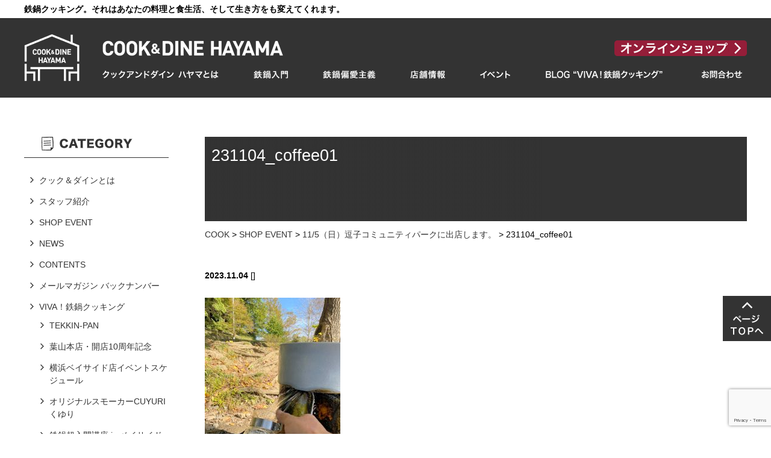

--- FILE ---
content_type: text/html; charset=UTF-8
request_url: https://www.cook-dine.net/231104-zushicp/231104_coffee01/
body_size: 16110
content:
<!DOCTYPE html>
<html dir="ltr" lang="ja" xml:lang="ja" prefix="og: https://ogp.me/ns#">
<head>
	<meta name="viewport" content="width=device-width, initial-scale=1, maximum-scale=3" /> 
	<meta http-equiv="content-type" content="text/html; charset=utf-8" />
	<meta http-equiv="content-style-type" content="text/css" />
	<meta http-equiv="content-script-type" content="text/javascript" />
	<title>231104_coffee01 | COOK &amp; DINE HAYAMA（クックアンドダイン ハヤマ）公式サイト</title>
	
		<!-- All in One SEO 4.9.3 - aioseo.com -->
	<meta name="robots" content="max-image-preview:large" />
	<meta name="author" content="cook-dine-hayama"/>
	<meta name="google-site-verification" content="IWsaNb9Br0iepNgWPewY0myRcZKFda8WA3SQAs_hIoc" />
	<link rel="canonical" href="https://www.cook-dine.net/231104-zushicp/231104_coffee01/" />
	<meta name="generator" content="All in One SEO (AIOSEO) 4.9.3" />
		<meta property="og:locale" content="ja_JP" />
		<meta property="og:site_name" content="COOK &amp; DINE HAYAMA（クックアンドダイン ハヤマ）公式サイト | 鉄鍋クッキング。それはあなたの料理と食生活、そして生き方をも変えてくれます。鉄鍋伝道師の店長山口と、知識と経験豊富なスタッフが使い方、料理方法、お手入れや育て方をご案内。手作りベーコン講座等店舗イベントも好評。通販あり。" />
		<meta property="og:type" content="article" />
		<meta property="og:title" content="231104_coffee01 | COOK &amp; DINE HAYAMA（クックアンドダイン ハヤマ）公式サイト" />
		<meta property="og:url" content="https://www.cook-dine.net/231104-zushicp/231104_coffee01/" />
		<meta property="article:published_time" content="2023-11-03T23:05:48+00:00" />
		<meta property="article:modified_time" content="2023-11-03T23:05:48+00:00" />
		<meta property="article:publisher" content="https://www.facebook.com/cook.dine.hayama" />
		<meta name="twitter:card" content="summary" />
		<meta name="twitter:title" content="231104_coffee01 | COOK &amp; DINE HAYAMA（クックアンドダイン ハヤマ）公式サイト" />
		<script type="application/ld+json" class="aioseo-schema">
			{"@context":"https:\/\/schema.org","@graph":[{"@type":"BreadcrumbList","@id":"https:\/\/www.cook-dine.net\/231104-zushicp\/231104_coffee01\/#breadcrumblist","itemListElement":[{"@type":"ListItem","@id":"https:\/\/www.cook-dine.net#listItem","position":1,"name":"\u30db\u30fc\u30e0","item":"https:\/\/www.cook-dine.net","nextItem":{"@type":"ListItem","@id":"https:\/\/www.cook-dine.net\/231104-zushicp\/231104_coffee01\/#listItem","name":"231104_coffee01"}},{"@type":"ListItem","@id":"https:\/\/www.cook-dine.net\/231104-zushicp\/231104_coffee01\/#listItem","position":2,"name":"231104_coffee01","previousItem":{"@type":"ListItem","@id":"https:\/\/www.cook-dine.net#listItem","name":"\u30db\u30fc\u30e0"}}]},{"@type":"ItemPage","@id":"https:\/\/www.cook-dine.net\/231104-zushicp\/231104_coffee01\/#itempage","url":"https:\/\/www.cook-dine.net\/231104-zushicp\/231104_coffee01\/","name":"231104_coffee01 | COOK & DINE HAYAMA\uff08\u30af\u30c3\u30af\u30a2\u30f3\u30c9\u30c0\u30a4\u30f3 \u30cf\u30e4\u30de\uff09\u516c\u5f0f\u30b5\u30a4\u30c8","inLanguage":"ja","isPartOf":{"@id":"https:\/\/www.cook-dine.net\/#website"},"breadcrumb":{"@id":"https:\/\/www.cook-dine.net\/231104-zushicp\/231104_coffee01\/#breadcrumblist"},"author":{"@id":"https:\/\/www.cook-dine.net\/author\/cook-dine-hayama\/#author"},"creator":{"@id":"https:\/\/www.cook-dine.net\/author\/cook-dine-hayama\/#author"},"datePublished":"2023-11-04T08:05:48+09:00","dateModified":"2023-11-04T08:05:48+09:00"},{"@type":"Organization","@id":"https:\/\/www.cook-dine.net\/#organization","name":"COOK & DINE HAYAMA\uff08\u30af\u30c3\u30af\u30a2\u30f3\u30c9\u30c0\u30a4\u30f3 \u30cf\u30e4\u30de\uff09\u516c\u5f0f\u30b5\u30a4\u30c8","description":"\u9244\u934b\u30af\u30c3\u30ad\u30f3\u30b0\u3002\u305d\u308c\u306f\u3042\u306a\u305f\u306e\u6599\u7406\u3068\u98df\u751f\u6d3b\u3001\u305d\u3057\u3066\u751f\u304d\u65b9\u3092\u3082\u5909\u3048\u3066\u304f\u308c\u307e\u3059\u3002\u9244\u934b\u4f1d\u9053\u5e2b\u306e\u5e97\u9577\u5c71\u53e3\u3068\u3001\u77e5\u8b58\u3068\u7d4c\u9a13\u8c4a\u5bcc\u306a\u30b9\u30bf\u30c3\u30d5\u304c\u4f7f\u3044\u65b9\u3001\u6599\u7406\u65b9\u6cd5\u3001\u304a\u624b\u5165\u308c\u3084\u80b2\u3066\u65b9\u3092\u3054\u6848\u5185\u3002\u624b\u4f5c\u308a\u30d9\u30fc\u30b3\u30f3\u8b1b\u5ea7\u7b49\u5e97\u8217\u30a4\u30d9\u30f3\u30c8\u3082\u597d\u8a55\u3002\u901a\u8ca9\u3042\u308a\u3002","url":"https:\/\/www.cook-dine.net\/","sameAs":["https:\/\/www.facebook.com\/cook.dine.hayama","https:\/\/www.instagram.com\/cook_and_dine_hayama\/"]},{"@type":"Person","@id":"https:\/\/www.cook-dine.net\/author\/cook-dine-hayama\/#author","url":"https:\/\/www.cook-dine.net\/author\/cook-dine-hayama\/","name":"cook-dine-hayama","image":{"@type":"ImageObject","@id":"https:\/\/www.cook-dine.net\/231104-zushicp\/231104_coffee01\/#authorImage","url":"https:\/\/secure.gravatar.com\/avatar\/63341d78b82c6a0df3c4e3ab196b0d7d9288e4c0fa96a04d2f7d2f6f948833b0?s=96&d=mm&r=g","width":96,"height":96,"caption":"cook-dine-hayama"}},{"@type":"WebSite","@id":"https:\/\/www.cook-dine.net\/#website","url":"https:\/\/www.cook-dine.net\/","name":"COOK & DINE HAYAMA\uff08\u30af\u30c3\u30af\u30a2\u30f3\u30c9\u30c0\u30a4\u30f3 \u30cf\u30e4\u30de\uff09\u516c\u5f0f\u30b5\u30a4\u30c8","description":"\u9244\u934b\u30af\u30c3\u30ad\u30f3\u30b0\u3002\u305d\u308c\u306f\u3042\u306a\u305f\u306e\u6599\u7406\u3068\u98df\u751f\u6d3b\u3001\u305d\u3057\u3066\u751f\u304d\u65b9\u3092\u3082\u5909\u3048\u3066\u304f\u308c\u307e\u3059\u3002\u9244\u934b\u4f1d\u9053\u5e2b\u306e\u5e97\u9577\u5c71\u53e3\u3068\u3001\u77e5\u8b58\u3068\u7d4c\u9a13\u8c4a\u5bcc\u306a\u30b9\u30bf\u30c3\u30d5\u304c\u4f7f\u3044\u65b9\u3001\u6599\u7406\u65b9\u6cd5\u3001\u304a\u624b\u5165\u308c\u3084\u80b2\u3066\u65b9\u3092\u3054\u6848\u5185\u3002\u624b\u4f5c\u308a\u30d9\u30fc\u30b3\u30f3\u8b1b\u5ea7\u7b49\u5e97\u8217\u30a4\u30d9\u30f3\u30c8\u3082\u597d\u8a55\u3002\u901a\u8ca9\u3042\u308a\u3002","inLanguage":"ja","publisher":{"@id":"https:\/\/www.cook-dine.net\/#organization"}}]}
		</script>
		<!-- All in One SEO -->

<link rel='dns-prefetch' href='//stats.wp.com' />
<link rel='dns-prefetch' href='//www.googletagmanager.com' />
<link rel="alternate" type="application/rss+xml" title="COOK &amp; DINE HAYAMA（クックアンドダイン ハヤマ）公式サイト &raquo; フィード" href="https://www.cook-dine.net/feed/" />
<link rel="alternate" type="application/rss+xml" title="COOK &amp; DINE HAYAMA（クックアンドダイン ハヤマ）公式サイト &raquo; コメントフィード" href="https://www.cook-dine.net/comments/feed/" />
<link rel="alternate" title="oEmbed (JSON)" type="application/json+oembed" href="https://www.cook-dine.net/wp-json/oembed/1.0/embed?url=https%3A%2F%2Fwww.cook-dine.net%2F231104-zushicp%2F231104_coffee01%2F" />
<link rel="alternate" title="oEmbed (XML)" type="text/xml+oembed" href="https://www.cook-dine.net/wp-json/oembed/1.0/embed?url=https%3A%2F%2Fwww.cook-dine.net%2F231104-zushicp%2F231104_coffee01%2F&#038;format=xml" />
		<!-- This site uses the Google Analytics by MonsterInsights plugin v9.11.1 - Using Analytics tracking - https://www.monsterinsights.com/ -->
		<!-- Note: MonsterInsights is not currently configured on this site. The site owner needs to authenticate with Google Analytics in the MonsterInsights settings panel. -->
					<!-- No tracking code set -->
				<!-- / Google Analytics by MonsterInsights -->
		<style id='wp-img-auto-sizes-contain-inline-css' type='text/css'>
img:is([sizes=auto i],[sizes^="auto," i]){contain-intrinsic-size:3000px 1500px}
/*# sourceURL=wp-img-auto-sizes-contain-inline-css */
</style>
<style id='wp-emoji-styles-inline-css' type='text/css'>

	img.wp-smiley, img.emoji {
		display: inline !important;
		border: none !important;
		box-shadow: none !important;
		height: 1em !important;
		width: 1em !important;
		margin: 0 0.07em !important;
		vertical-align: -0.1em !important;
		background: none !important;
		padding: 0 !important;
	}
/*# sourceURL=wp-emoji-styles-inline-css */
</style>
<style id='wp-block-library-inline-css' type='text/css'>
:root{--wp-block-synced-color:#7a00df;--wp-block-synced-color--rgb:122,0,223;--wp-bound-block-color:var(--wp-block-synced-color);--wp-editor-canvas-background:#ddd;--wp-admin-theme-color:#007cba;--wp-admin-theme-color--rgb:0,124,186;--wp-admin-theme-color-darker-10:#006ba1;--wp-admin-theme-color-darker-10--rgb:0,107,160.5;--wp-admin-theme-color-darker-20:#005a87;--wp-admin-theme-color-darker-20--rgb:0,90,135;--wp-admin-border-width-focus:2px}@media (min-resolution:192dpi){:root{--wp-admin-border-width-focus:1.5px}}.wp-element-button{cursor:pointer}:root .has-very-light-gray-background-color{background-color:#eee}:root .has-very-dark-gray-background-color{background-color:#313131}:root .has-very-light-gray-color{color:#eee}:root .has-very-dark-gray-color{color:#313131}:root .has-vivid-green-cyan-to-vivid-cyan-blue-gradient-background{background:linear-gradient(135deg,#00d084,#0693e3)}:root .has-purple-crush-gradient-background{background:linear-gradient(135deg,#34e2e4,#4721fb 50%,#ab1dfe)}:root .has-hazy-dawn-gradient-background{background:linear-gradient(135deg,#faaca8,#dad0ec)}:root .has-subdued-olive-gradient-background{background:linear-gradient(135deg,#fafae1,#67a671)}:root .has-atomic-cream-gradient-background{background:linear-gradient(135deg,#fdd79a,#004a59)}:root .has-nightshade-gradient-background{background:linear-gradient(135deg,#330968,#31cdcf)}:root .has-midnight-gradient-background{background:linear-gradient(135deg,#020381,#2874fc)}:root{--wp--preset--font-size--normal:16px;--wp--preset--font-size--huge:42px}.has-regular-font-size{font-size:1em}.has-larger-font-size{font-size:2.625em}.has-normal-font-size{font-size:var(--wp--preset--font-size--normal)}.has-huge-font-size{font-size:var(--wp--preset--font-size--huge)}.has-text-align-center{text-align:center}.has-text-align-left{text-align:left}.has-text-align-right{text-align:right}.has-fit-text{white-space:nowrap!important}#end-resizable-editor-section{display:none}.aligncenter{clear:both}.items-justified-left{justify-content:flex-start}.items-justified-center{justify-content:center}.items-justified-right{justify-content:flex-end}.items-justified-space-between{justify-content:space-between}.screen-reader-text{border:0;clip-path:inset(50%);height:1px;margin:-1px;overflow:hidden;padding:0;position:absolute;width:1px;word-wrap:normal!important}.screen-reader-text:focus{background-color:#ddd;clip-path:none;color:#444;display:block;font-size:1em;height:auto;left:5px;line-height:normal;padding:15px 23px 14px;text-decoration:none;top:5px;width:auto;z-index:100000}html :where(.has-border-color){border-style:solid}html :where([style*=border-top-color]){border-top-style:solid}html :where([style*=border-right-color]){border-right-style:solid}html :where([style*=border-bottom-color]){border-bottom-style:solid}html :where([style*=border-left-color]){border-left-style:solid}html :where([style*=border-width]){border-style:solid}html :where([style*=border-top-width]){border-top-style:solid}html :where([style*=border-right-width]){border-right-style:solid}html :where([style*=border-bottom-width]){border-bottom-style:solid}html :where([style*=border-left-width]){border-left-style:solid}html :where(img[class*=wp-image-]){height:auto;max-width:100%}:where(figure){margin:0 0 1em}html :where(.is-position-sticky){--wp-admin--admin-bar--position-offset:var(--wp-admin--admin-bar--height,0px)}@media screen and (max-width:600px){html :where(.is-position-sticky){--wp-admin--admin-bar--position-offset:0px}}

/*# sourceURL=wp-block-library-inline-css */
</style><style id='global-styles-inline-css' type='text/css'>
:root{--wp--preset--aspect-ratio--square: 1;--wp--preset--aspect-ratio--4-3: 4/3;--wp--preset--aspect-ratio--3-4: 3/4;--wp--preset--aspect-ratio--3-2: 3/2;--wp--preset--aspect-ratio--2-3: 2/3;--wp--preset--aspect-ratio--16-9: 16/9;--wp--preset--aspect-ratio--9-16: 9/16;--wp--preset--color--black: #000000;--wp--preset--color--cyan-bluish-gray: #abb8c3;--wp--preset--color--white: #ffffff;--wp--preset--color--pale-pink: #f78da7;--wp--preset--color--vivid-red: #cf2e2e;--wp--preset--color--luminous-vivid-orange: #ff6900;--wp--preset--color--luminous-vivid-amber: #fcb900;--wp--preset--color--light-green-cyan: #7bdcb5;--wp--preset--color--vivid-green-cyan: #00d084;--wp--preset--color--pale-cyan-blue: #8ed1fc;--wp--preset--color--vivid-cyan-blue: #0693e3;--wp--preset--color--vivid-purple: #9b51e0;--wp--preset--gradient--vivid-cyan-blue-to-vivid-purple: linear-gradient(135deg,rgb(6,147,227) 0%,rgb(155,81,224) 100%);--wp--preset--gradient--light-green-cyan-to-vivid-green-cyan: linear-gradient(135deg,rgb(122,220,180) 0%,rgb(0,208,130) 100%);--wp--preset--gradient--luminous-vivid-amber-to-luminous-vivid-orange: linear-gradient(135deg,rgb(252,185,0) 0%,rgb(255,105,0) 100%);--wp--preset--gradient--luminous-vivid-orange-to-vivid-red: linear-gradient(135deg,rgb(255,105,0) 0%,rgb(207,46,46) 100%);--wp--preset--gradient--very-light-gray-to-cyan-bluish-gray: linear-gradient(135deg,rgb(238,238,238) 0%,rgb(169,184,195) 100%);--wp--preset--gradient--cool-to-warm-spectrum: linear-gradient(135deg,rgb(74,234,220) 0%,rgb(151,120,209) 20%,rgb(207,42,186) 40%,rgb(238,44,130) 60%,rgb(251,105,98) 80%,rgb(254,248,76) 100%);--wp--preset--gradient--blush-light-purple: linear-gradient(135deg,rgb(255,206,236) 0%,rgb(152,150,240) 100%);--wp--preset--gradient--blush-bordeaux: linear-gradient(135deg,rgb(254,205,165) 0%,rgb(254,45,45) 50%,rgb(107,0,62) 100%);--wp--preset--gradient--luminous-dusk: linear-gradient(135deg,rgb(255,203,112) 0%,rgb(199,81,192) 50%,rgb(65,88,208) 100%);--wp--preset--gradient--pale-ocean: linear-gradient(135deg,rgb(255,245,203) 0%,rgb(182,227,212) 50%,rgb(51,167,181) 100%);--wp--preset--gradient--electric-grass: linear-gradient(135deg,rgb(202,248,128) 0%,rgb(113,206,126) 100%);--wp--preset--gradient--midnight: linear-gradient(135deg,rgb(2,3,129) 0%,rgb(40,116,252) 100%);--wp--preset--font-size--small: 13px;--wp--preset--font-size--medium: 20px;--wp--preset--font-size--large: 36px;--wp--preset--font-size--x-large: 42px;--wp--preset--spacing--20: 0.44rem;--wp--preset--spacing--30: 0.67rem;--wp--preset--spacing--40: 1rem;--wp--preset--spacing--50: 1.5rem;--wp--preset--spacing--60: 2.25rem;--wp--preset--spacing--70: 3.38rem;--wp--preset--spacing--80: 5.06rem;--wp--preset--shadow--natural: 6px 6px 9px rgba(0, 0, 0, 0.2);--wp--preset--shadow--deep: 12px 12px 50px rgba(0, 0, 0, 0.4);--wp--preset--shadow--sharp: 6px 6px 0px rgba(0, 0, 0, 0.2);--wp--preset--shadow--outlined: 6px 6px 0px -3px rgb(255, 255, 255), 6px 6px rgb(0, 0, 0);--wp--preset--shadow--crisp: 6px 6px 0px rgb(0, 0, 0);}:where(.is-layout-flex){gap: 0.5em;}:where(.is-layout-grid){gap: 0.5em;}body .is-layout-flex{display: flex;}.is-layout-flex{flex-wrap: wrap;align-items: center;}.is-layout-flex > :is(*, div){margin: 0;}body .is-layout-grid{display: grid;}.is-layout-grid > :is(*, div){margin: 0;}:where(.wp-block-columns.is-layout-flex){gap: 2em;}:where(.wp-block-columns.is-layout-grid){gap: 2em;}:where(.wp-block-post-template.is-layout-flex){gap: 1.25em;}:where(.wp-block-post-template.is-layout-grid){gap: 1.25em;}.has-black-color{color: var(--wp--preset--color--black) !important;}.has-cyan-bluish-gray-color{color: var(--wp--preset--color--cyan-bluish-gray) !important;}.has-white-color{color: var(--wp--preset--color--white) !important;}.has-pale-pink-color{color: var(--wp--preset--color--pale-pink) !important;}.has-vivid-red-color{color: var(--wp--preset--color--vivid-red) !important;}.has-luminous-vivid-orange-color{color: var(--wp--preset--color--luminous-vivid-orange) !important;}.has-luminous-vivid-amber-color{color: var(--wp--preset--color--luminous-vivid-amber) !important;}.has-light-green-cyan-color{color: var(--wp--preset--color--light-green-cyan) !important;}.has-vivid-green-cyan-color{color: var(--wp--preset--color--vivid-green-cyan) !important;}.has-pale-cyan-blue-color{color: var(--wp--preset--color--pale-cyan-blue) !important;}.has-vivid-cyan-blue-color{color: var(--wp--preset--color--vivid-cyan-blue) !important;}.has-vivid-purple-color{color: var(--wp--preset--color--vivid-purple) !important;}.has-black-background-color{background-color: var(--wp--preset--color--black) !important;}.has-cyan-bluish-gray-background-color{background-color: var(--wp--preset--color--cyan-bluish-gray) !important;}.has-white-background-color{background-color: var(--wp--preset--color--white) !important;}.has-pale-pink-background-color{background-color: var(--wp--preset--color--pale-pink) !important;}.has-vivid-red-background-color{background-color: var(--wp--preset--color--vivid-red) !important;}.has-luminous-vivid-orange-background-color{background-color: var(--wp--preset--color--luminous-vivid-orange) !important;}.has-luminous-vivid-amber-background-color{background-color: var(--wp--preset--color--luminous-vivid-amber) !important;}.has-light-green-cyan-background-color{background-color: var(--wp--preset--color--light-green-cyan) !important;}.has-vivid-green-cyan-background-color{background-color: var(--wp--preset--color--vivid-green-cyan) !important;}.has-pale-cyan-blue-background-color{background-color: var(--wp--preset--color--pale-cyan-blue) !important;}.has-vivid-cyan-blue-background-color{background-color: var(--wp--preset--color--vivid-cyan-blue) !important;}.has-vivid-purple-background-color{background-color: var(--wp--preset--color--vivid-purple) !important;}.has-black-border-color{border-color: var(--wp--preset--color--black) !important;}.has-cyan-bluish-gray-border-color{border-color: var(--wp--preset--color--cyan-bluish-gray) !important;}.has-white-border-color{border-color: var(--wp--preset--color--white) !important;}.has-pale-pink-border-color{border-color: var(--wp--preset--color--pale-pink) !important;}.has-vivid-red-border-color{border-color: var(--wp--preset--color--vivid-red) !important;}.has-luminous-vivid-orange-border-color{border-color: var(--wp--preset--color--luminous-vivid-orange) !important;}.has-luminous-vivid-amber-border-color{border-color: var(--wp--preset--color--luminous-vivid-amber) !important;}.has-light-green-cyan-border-color{border-color: var(--wp--preset--color--light-green-cyan) !important;}.has-vivid-green-cyan-border-color{border-color: var(--wp--preset--color--vivid-green-cyan) !important;}.has-pale-cyan-blue-border-color{border-color: var(--wp--preset--color--pale-cyan-blue) !important;}.has-vivid-cyan-blue-border-color{border-color: var(--wp--preset--color--vivid-cyan-blue) !important;}.has-vivid-purple-border-color{border-color: var(--wp--preset--color--vivid-purple) !important;}.has-vivid-cyan-blue-to-vivid-purple-gradient-background{background: var(--wp--preset--gradient--vivid-cyan-blue-to-vivid-purple) !important;}.has-light-green-cyan-to-vivid-green-cyan-gradient-background{background: var(--wp--preset--gradient--light-green-cyan-to-vivid-green-cyan) !important;}.has-luminous-vivid-amber-to-luminous-vivid-orange-gradient-background{background: var(--wp--preset--gradient--luminous-vivid-amber-to-luminous-vivid-orange) !important;}.has-luminous-vivid-orange-to-vivid-red-gradient-background{background: var(--wp--preset--gradient--luminous-vivid-orange-to-vivid-red) !important;}.has-very-light-gray-to-cyan-bluish-gray-gradient-background{background: var(--wp--preset--gradient--very-light-gray-to-cyan-bluish-gray) !important;}.has-cool-to-warm-spectrum-gradient-background{background: var(--wp--preset--gradient--cool-to-warm-spectrum) !important;}.has-blush-light-purple-gradient-background{background: var(--wp--preset--gradient--blush-light-purple) !important;}.has-blush-bordeaux-gradient-background{background: var(--wp--preset--gradient--blush-bordeaux) !important;}.has-luminous-dusk-gradient-background{background: var(--wp--preset--gradient--luminous-dusk) !important;}.has-pale-ocean-gradient-background{background: var(--wp--preset--gradient--pale-ocean) !important;}.has-electric-grass-gradient-background{background: var(--wp--preset--gradient--electric-grass) !important;}.has-midnight-gradient-background{background: var(--wp--preset--gradient--midnight) !important;}.has-small-font-size{font-size: var(--wp--preset--font-size--small) !important;}.has-medium-font-size{font-size: var(--wp--preset--font-size--medium) !important;}.has-large-font-size{font-size: var(--wp--preset--font-size--large) !important;}.has-x-large-font-size{font-size: var(--wp--preset--font-size--x-large) !important;}
/*# sourceURL=global-styles-inline-css */
</style>

<style id='classic-theme-styles-inline-css' type='text/css'>
/*! This file is auto-generated */
.wp-block-button__link{color:#fff;background-color:#32373c;border-radius:9999px;box-shadow:none;text-decoration:none;padding:calc(.667em + 2px) calc(1.333em + 2px);font-size:1.125em}.wp-block-file__button{background:#32373c;color:#fff;text-decoration:none}
/*# sourceURL=/wp-includes/css/classic-themes.min.css */
</style>
<link rel='stylesheet' id='contact-form-7-css' href='https://www.cook-dine.net/wp-content/plugins/contact-form-7/includes/css/styles.css' type='text/css' media='all' />
<link rel='stylesheet' id='wp-pagenavi-css' href='https://www.cook-dine.net/wp-content/plugins/wp-pagenavi/pagenavi-css.css' type='text/css' media='all' />
<link rel="https://api.w.org/" href="https://www.cook-dine.net/wp-json/" /><link rel="alternate" title="JSON" type="application/json" href="https://www.cook-dine.net/wp-json/wp/v2/media/12223" /><link rel='shortlink' href='https://www.cook-dine.net/?p=12223' />
<meta name="generator" content="Site Kit by Google 1.168.0" />	<style>img#wpstats{display:none}</style>
			<!-- 0px～799px -->
<link rel="stylesheet" type="text/css" media="only screen and (max-width:799px)" href="/sp/css/common.css">

<!-- 800px～ -->
<link rel="stylesheet" type="text/css" media="only screen and (min-width:800px)" href="/css/common.css">

<script src="/js/common/jquery1.10.1.js" type="text/javascript" charset="utf-8"></script>
<link rel="stylesheet" href="/js/common/flexslider/flexslider.css" type="text/css">
<script src="/js/common/flexslider/jquery.flexslider-min.js" type="text/javascript" charset="utf-8"></script>
<script src="/sp/js/common/open-close.js" type="text/javascript" charset="utf-8"></script>


<script src="/js/common/bland-common.js" type="text/javascript" charset="utf-8"></script>

<!-- Global site tag (gtag.js) - Google Analytics -->
<script async src="https://www.googletagmanager.com/gtag/js?id=UA-92318694-1"></script>
<script>
  window.dataLayer = window.dataLayer || [];
  function gtag(){dataLayer.push(arguments);}
  gtag('js', new Date());

  gtag('config', 'UA-92318694-1');
</script>

<!-- Global site tag (gtag.js) - Google Analytics -->
<script async src="https://www.googletagmanager.com/gtag/js?id=G-WTV2JZH17X"></script>
<script>
  window.dataLayer = window.dataLayer || [];
  function gtag(){dataLayer.push(arguments);}
  gtag('js', new Date());

  gtag('config', 'G-WTV2JZH17X');
</script>
	<link rel="stylesheet" type="text/css" media="only screen and (max-width:799px)" href="https://www.cook-dine.net/wp-content/themes/cook/style-device.css">
	<link rel="stylesheet" type="text/css" media="only screen and (min-width:800px)" href="https://www.cook-dine.net/wp-content/themes/cook/style.css">
	<link rel="stylesheet" type="text/css" media="only screen and (max-width:799px)" href="https://www.cook-dine.net/wp-content/themes/cook/css/single-device.css">
<link rel="stylesheet" type="text/css" media="only screen and (min-width:800px)" href="https://www.cook-dine.net/wp-content/themes/cook/css/single.css">
<link rel="stylesheet" type="text/css" media="print" href="https://www.cook-dine.net/wp-content/themes/cook/css/single.css">
<!-- https://www.cook-dine.net/wp-content/themes/cook/css/single.css --><!-- https://www.cook-dine.net/wp-content/themes/cook/css/single/postid-12223.css -->
<script type="text/javascript" src="https://www.cook-dine.net/wp-content/themes/cook/js/single.js"></script>
<!-- https://www.cook-dine.net/wp-content/themes/cook/js/single.js --><!-- https://www.cook-dine.net/wp-content/themes/cook/js/single/postid-12223.js -->

	</head>
<body data-rsssl=1 class="attachment wp-singular attachment-template-default single single-attachment postid-12223 attachmentid-12223 attachment-jpeg wp-theme-cook">

<div id="container">
	
	<!-- #header -->
<div id="header">
	
	
	<!--
	////////////////////////////////////////
	■PC
	////////////////////////////////////////
	-->
	<div class="device-pc">
		<div class="headline">鉄鍋クッキング。それはあなたの料理と食生活、そして生き方をも変えてくれます。</div>
		<div class="clearfix h-contents">
			<div class="h-contents-wrapper">
				<div class="h-logo"><h1><a href="/"><img src="/images/common/h-logo.png" alt="COOK&amp;DINE HAYAMA" /></a></h1></div>
				<div class="clearfix h-contents-box">
					<div class="h-logo-txt clearfix">
						<a href="/"><img src="/images/common/h-logo-txt.png" alt="COOK&amp;DINE HAYAMA" /></a>
						<a href="https://www.cook-dine.net/online"><img src="/images/common/h-online.png" alt="COOK&amp;DINE オンラインショップ"></a>
					</div>
					<div class="h-nav">
						<ul class="clearfix">
							<li><a href="/about-us/"><img src="/images/common/h-nav-about.png" alt="COOK&amp;DINE HAYAMAとは" /></a></li>
							<li><a href="/%E9%89%84%E9%8D%8B%E5%85%A5%E9%96%80/"><img src="/images/common/h-nav-teppan-nyumon.png" alt="鉄鍋入門" /></a></li>
							<li><a href="/%e9%89%84%e6%9d%bf%e5%81%8f%e6%84%9b%e4%b8%bb%e7%be%a9/"><img src="/images/common/h-nav-teppan-henai.png" alt="鉄鍋偏愛主義" /></a></li>
							<li><a href="/#shop"><img src="/images/common/h-nav-tenpo-joho.png" alt="店舗情報" /></a></li>
							<li><a href="/category/shop-event/"><img src="/images/common/h-nav-event.png" alt="イベント" /></a></li>
							<li><a href="/category/cooking/"><img src="/images/common/h-nav-viva-cooking.png" alt="VIVA!鉄鍋クッキング" /></a></li>
							<li><a href="/inq/"><img src="/images/common/h-nav-inq.png" alt="お問い合わせ" /></a></li>
							<!--<li><a href="/online/"><img src="/images/common/h-nav-online.png" alt="オンラインショップ" /></a></li>-->
						</ul>
					</div><!-- /.h-nav -->
				</div><!-- /.h-contents-box -->
			</div>
		</div><!-- /.h-contents -->
	</div>
	
	
	<!--
	////////////////////////////////////////
	■スマホ
	////////////////////////////////////////
	-->
	<div class="device-sp">
		<div class="clearfix logo-menu">
			<h1><a href="/"><img src="/sp/images/common/h-signboard.png" alt="COOK&amp;DINE HAYAMA" /></a></h1>
			<div class="btn-menu"><a href="javascript:void(0);"><img src="/sp/images/common/h-btn-menu.png" alt="MENU" /></a></div>
		</div>
		<div class="h-nav">
			<div class="h-nav-box">
				
				<ul class="clearfix">
					<li>
						<a href="/about-us/">
							<span class="thumb"><img src="/sp/images/common/h-nav-about.png" alt="COOK&amp;DINE HAYAMAとは" /></span>
							<span class="label">COOK&amp;DINE HAYAMAとは</span>
						</a>
					</li>
					<li>
						<a href="/%E9%89%84%E9%8D%8B%E5%85%A5%E9%96%80/">
							<span class="thumb"><img src="/sp/images/common/h-nav-teppan-nyumon.png" alt="鉄鍋入門" /></span>
							<span class="label">鉄鍋入門</span>
						</a>
					</li>
					<li>
						<a href="/%E9%89%84%E9%8D%8B%E5%85%A5%E9%96%80/">
							<span class="thumb"><img src="/sp/images/common/h-nav-teppan-henai.png" alt="鉄鍋偏愛主義" /></span>
							<span class="label">鉄鍋偏愛主義</span>
						</a>
					</li>
					<li>
						<a href="/#shop">
							<span class="thumb"><img src="/sp/images/common/h-nav-tenpo-joho.png" alt="店舗情報" /></span>
							<span class="label">店舗情報</span>
						</a>
					</li>
					<li>
						<a href="/category/shop-event/">
							<span class="thumb"><img src="/sp/images/common/h-nav-event.png" alt="イベント" /></span>
							<span class="label">イベント</span>
						</a>
					</li>
					<li>
						<a href="/online/">
							<span class="thumb"><img src="/sp/images/common/h-nav-online.png" alt="オンラインショップ" /></span>
							<span class="label">オンラインショップ</span>
						</a>
					</li>
					<li>
						<a href="/category/cooking/">
							<span class="thumb"><img src="/sp/images/common/h-nav-viva-cooking.png" alt="VIVA!鉄鍋クッキング" /></span>
							<span class="label">VIVA！鉄鍋クッキング</span>
						</a>
					</li>
				</ul>
			
			</div><!-- /.h-nav-box -->
		</div><!-- /.h-nav -->
	</div>
	
	
</div>
<!-- /#header -->
	
		
	<div class="clearfix" id="wrapper">
		
		<div id="main">

			<div class="cat-title-single">
			<p>231104_coffee01</p>
								<div class="cat-title-thumb clearfix">
																														</div>
				
						</div>

					<div class="breadcrumbs">
			<div class="breadcrumbs-wrapper">
				<div class="breadcrumbs-box">
										<a href="https://www.cook-dine.net/">COOK</a> &gt; <a href="https://www.cook-dine.net/category/shop-event/">SHOP EVENT</a> &gt; <a href="https://www.cook-dine.net/231104-zushicp/">11/5（日）逗子コミュニティパークに出店します。</a> &gt; <strong class="current">231104_coffee01</strong>				</div>
			</div>
		</div>
					
											
				<div class="entry-metadata">
					<span class="datetime"><time>2023.11.04</time></span>
					
											<span class="category">[]</span>
										</div>
				
				<h2 class="t-content"><!--<span class="t-content-box">231104_coffee01</span>--></h2>
				<div class="post-12223 attachment type-attachment status-inherit hentry" id="post-no12223">
					<div class="clearfix entry-body"><p class="attachment"><a href='https://www.cook-dine.net/wp-content/uploads/2023/11/231104_coffee01.jpg'><img fetchpriority="high" decoding="async" width="225" height="300" src="https://www.cook-dine.net/wp-content/uploads/2023/11/231104_coffee01-225x300.jpg" class="attachment-medium size-medium" alt="" srcset="https://www.cook-dine.net/wp-content/uploads/2023/11/231104_coffee01-225x300.jpg 225w, https://www.cook-dine.net/wp-content/uploads/2023/11/231104_coffee01.jpg 525w" sizes="(max-width: 225px) 100vw, 225px" /></a></p>
</div>
				</div>
				
				<div class="pagesprit">
									</div>
				
								
				
											<div class="related-posts">
								<h3><img src="https://www.cook-dine.net/wp-content/themes/cook/images/single/t-related-article.png" alt="RELATED ARTICLE" /></h3>
								<ul class="clearfix">
																				<li class="clearfix">
												<div class="thumb">
													<a href="https://www.cook-dine.net/%e7%ac%ac8%e5%9b%9e%e3%80%8c%e9%89%84%e3%81%a7%e7%84%bc%e3%81%8f%e3%81%a8%e3%81%9d%e3%82%93%e3%81%aa%e3%81%ab%e9%81%95%e3%81%86%e3%81%ae%e3%81%8b%ef%bc%9f%ef%bc%81%e3%80%80%ef%bd%9e%e8%82%89%e7%84%bc/">
																													<img width="200" height="155" src="https://www.cook-dine.net/wp-content/uploads/2017/09/20170902_1img1-200x155.jpg" class="attachment-thumb_related_posts size-thumb_related_posts wp-post-image" alt="" decoding="async" loading="lazy" srcset="https://www.cook-dine.net/wp-content/uploads/2017/09/20170902_1img1-200x155.jpg 200w, https://www.cook-dine.net/wp-content/uploads/2017/09/20170902_1img1-360x280.jpg 360w" sizes="auto, (max-width: 200px) 100vw, 200px" />																											</a>
												</div>
												<div class="txt">
													
													<div class="entry-metadata">
														<span class="datetime"><time>2017.09.02</time></span>
														<span class="category">[<a href="https://www.cook-dine.net/category/cooking/skillet/">スキレット</a>]</span>
													</div>
													<div class="title"><a href="https://www.cook-dine.net/%e7%ac%ac8%e5%9b%9e%e3%80%8c%e9%89%84%e3%81%a7%e7%84%bc%e3%81%8f%e3%81%a8%e3%81%9d%e3%82%93%e3%81%aa%e3%81%ab%e9%81%95%e3%81%86%e3%81%ae%e3%81%8b%ef%bc%9f%ef%bc%81%e3%80%80%ef%bd%9e%e8%82%89%e7%84%bc/">第8回「鉄で焼くとそんなに違うのか？！　～肉焼き編～」でした。</a></div>
													
													<div class="post">
														
														<div class="device-pc">2017-09-02こんにちは。鉄鍋伝道師　山口です。(^_^)v昨日は第8回「鉄で焼くとそんなに違うのか？！　～肉焼き編～...（続きを読む）</div>
														
																												
													</div>
													
												</div>
											</li>
																					<li class="clearfix">
												<div class="thumb">
													<a href="https://www.cook-dine.net/%e5%8d%97%e9%83%a8%e9%89%84%e7%93%b6%ef%bc%93%e7%a8%ae%e3%80%81%e5%85%a5%e8%8d%b7%e3%81%97%e3%81%be%e3%81%97%e3%81%9f%e3%80%82/">
																													<img width="200" height="155" src="https://www.cook-dine.net/wp-content/uploads/2018/12/181215_tetubin1-200x155.jpg" class="attachment-thumb_related_posts size-thumb_related_posts wp-post-image" alt="" decoding="async" loading="lazy" srcset="https://www.cook-dine.net/wp-content/uploads/2018/12/181215_tetubin1-200x155.jpg 200w, https://www.cook-dine.net/wp-content/uploads/2018/12/181215_tetubin1-360x280.jpg 360w" sizes="auto, (max-width: 200px) 100vw, 200px" />																											</a>
												</div>
												<div class="txt">
													
													<div class="entry-metadata">
														<span class="datetime"><time>2018.12.15</time></span>
														<span class="category">[<a href="https://www.cook-dine.net/category/cooking/nanbu-iron-kettle/">南部鉄瓶</a>]</span>
													</div>
													<div class="title"><a href="https://www.cook-dine.net/%e5%8d%97%e9%83%a8%e9%89%84%e7%93%b6%ef%bc%93%e7%a8%ae%e3%80%81%e5%85%a5%e8%8d%b7%e3%81%97%e3%81%be%e3%81%97%e3%81%9f%e3%80%82/">南部鉄瓶３種、入荷しました。</a></div>
													
													<div class="post">
														
														<div class="device-pc">こんにちは。鉄鍋伝道師　山口です。(^_^)v
本日、新たな南部鉄瓶３個が入荷し...（続きを読む）</div>
														
																												
													</div>
													
												</div>
											</li>
																					<li class="clearfix">
												<div class="thumb">
													<a href="https://www.cook-dine.net/240910-chounyumon/">
																													<img width="200" height="155" src="https://www.cook-dine.net/wp-content/uploads/2024/09/240910_cyuukanabe-200x155.jpg" class="attachment-thumb_related_posts size-thumb_related_posts wp-post-image" alt="" decoding="async" loading="lazy" srcset="https://www.cook-dine.net/wp-content/uploads/2024/09/240910_cyuukanabe-200x155.jpg 200w, https://www.cook-dine.net/wp-content/uploads/2024/09/240910_cyuukanabe-360x280.jpg 360w" sizes="auto, (max-width: 200px) 100vw, 200px" />																											</a>
												</div>
												<div class="txt">
													
													<div class="entry-metadata">
														<span class="datetime"><time>2024.09.10</time></span>
														<span class="category">[<a href="https://www.cook-dine.net/category/cooking/yokohamabayside-events/">横浜ベイサイド店イベントスケジュール</a>]</span>
													</div>
													<div class="title"><a href="https://www.cook-dine.net/240910-chounyumon/">9～11月の鉄鍋超入門講座</a></div>
													
													<div class="post">
														
														<div class="device-pc">こんにちは。 鉄鍋伝道師の山口です。(^_^)v

横浜ベイサイド店で毎回大好評のお手軽なクッキング講座、9月～11月の開催日のご案内です。...（続きを読む）</div>
														
																												
													</div>
													
												</div>
											</li>
																		</ul>
							</div><!-- /.related-posts -->
											
				
								<div class="device-pc">
					<div class="previous-next-post"><a href="https://www.cook-dine.net/231104-zushicp/" rel="prev">11/5（日）逗子コミュニティパークに出店します。</a></div>
				</div>
				<div class="device-sp">
					<div class="clearfix previous-next-post"><a href="https://www.cook-dine.net/231104-zushicp/" rel="prev"><img src="https://www.cook-dine.net/wp-content/themes/cook/images/single/icon-prev.png" alt="PREV"></a></div>
				</div>
				
						
		</div><!-- /#main -->
		<div id="sub1">
	
	<div class="category">
		<div class="heading"><img src="https://www.cook-dine.net/wp-content/themes/cook/images/common/s1-t-category.png" alt="CATEGORY" /></div>
		<ul>
			<li class="cat-item cat-item-8"><a href="https://www.cook-dine.net/category/about/">クック＆ダインとは</a>
</li>
	<li class="cat-item cat-item-40"><a href="https://www.cook-dine.net/category/staff/">スタッフ紹介</a>
</li>
	<li class="cat-item cat-item-2"><a href="https://www.cook-dine.net/category/shop-event/">SHOP EVENT</a>
</li>
	<li class="cat-item cat-item-3"><a href="https://www.cook-dine.net/category/news/">NEWS</a>
</li>
	<li class="cat-item cat-item-4"><a href="https://www.cook-dine.net/category/contents/">CONTENTS</a>
</li>
	<li class="cat-item cat-item-464"><a href="https://www.cook-dine.net/category/merumaga_bucknumber/">メールマガジン バックナンバー</a>
</li>
	<li class="cat-item cat-item-5"><a href="https://www.cook-dine.net/category/cooking/">VIVA！鉄鍋クッキング</a>
<ul class='children'>
	<li class="cat-item cat-item-483"><a href="https://www.cook-dine.net/category/cooking/tekkin-pan/">TEKKIN-PAN</a>
</li>
	<li class="cat-item cat-item-484"><a href="https://www.cook-dine.net/category/cooking/hayama-10th/">葉山本店・開店10周年記念</a>
</li>
	<li class="cat-item cat-item-485"><a href="https://www.cook-dine.net/category/cooking/yokohamabayside-events/">横浜ベイサイド店イベントスケジュール</a>
</li>
	<li class="cat-item cat-item-486"><a href="https://www.cook-dine.net/category/cooking/%e3%82%aa%e3%83%aa%e3%82%b8%e3%83%8a%e3%83%ab%e3%82%b9%e3%83%a2%e3%83%bc%e3%82%ab%e3%83%bccuyuri%ef%bc%88%e3%81%8f%e3%82%86%e3%82%8a%ef%bc%89/">オリジナルスモーカーCUYURIくゆり</a>
</li>
	<li class="cat-item cat-item-487"><a href="https://www.cook-dine.net/category/cooking/chou-nyumon-bayside/">鉄鍋超入門講座 in ベイサイド</a>
</li>
	<li class="cat-item cat-item-488"><a href="https://www.cook-dine.net/category/cooking/nagoya-cyunichi-building/">名古屋中日ビル店</a>
</li>
	<li class="cat-item cat-item-491"><a href="https://www.cook-dine.net/category/cooking/mujinto-aom/">無人島にフライパンを一つだけ持ち込むとしたら、AOM（アオム）一択！</a>
</li>
	<li class="cat-item cat-item-482"><a href="https://www.cook-dine.net/category/cooking/%e3%82%aa%e3%83%aa%e3%82%b8%e3%83%8a%e3%83%ab%e3%83%80%e3%83%83%e3%83%81%e3%82%aa%e3%83%bc%e3%83%96%e3%83%b3ck-9/">オリジナルダッチオーブンCK-9</a>
</li>
	<li class="cat-item cat-item-38"><a href="https://www.cook-dine.net/category/cooking/skillet/">スキレット</a>
</li>
	<li class="cat-item cat-item-37"><a href="https://www.cook-dine.net/category/cooking/dutch-oven/">ダッチオーブン</a>
</li>
	<li class="cat-item cat-item-36"><a href="https://www.cook-dine.net/category/cooking/aom/">AOM（アオム）フライパン</a>
</li>
	<li class="cat-item cat-item-35"><a href="https://www.cook-dine.net/category/cooking/turk/">TURKフライパン</a>
</li>
	<li class="cat-item cat-item-34"><a href="https://www.cook-dine.net/category/cooking/grill-pan/">グリルパン</a>
</li>
	<li class="cat-item cat-item-33"><a href="https://www.cook-dine.net/category/cooking/bake-pan/">ベイクパン</a>
</li>
	<li class="cat-item cat-item-32"><a href="https://www.cook-dine.net/category/cooking/iron-pan/">その他鉄鍋</a>
</li>
	<li class="cat-item cat-item-31"><a href="https://www.cook-dine.net/category/cooking/nanbu-iron-kettle/">南部鉄瓶</a>
</li>
	<li class="cat-item cat-item-30"><a href="https://www.cook-dine.net/category/cooking/wood-burning-stove/">薪ストーブ</a>
</li>
	<li class="cat-item cat-item-29"><a href="https://www.cook-dine.net/category/cooking/cooking-tools/">クッキングツール</a>
</li>
	<li class="cat-item cat-item-465"><a href="https://www.cook-dine.net/category/cooking/%e6%96%b0%e5%95%86%e5%93%81%e5%85%a5%e8%8d%b7/">新商品入荷</a>
</li>
	<li class="cat-item cat-item-28"><a href="https://www.cook-dine.net/category/cooking/delicacy/">イチオシの美味</a>
</li>
	<li class="cat-item cat-item-27"><a href="https://www.cook-dine.net/category/cooking/meat-dish/">肉料理</a>
</li>
	<li class="cat-item cat-item-26"><a href="https://www.cook-dine.net/category/cooking/fish-dishes/">魚料理</a>
</li>
	<li class="cat-item cat-item-25"><a href="https://www.cook-dine.net/category/cooking/vegetable-dishes/">野菜料理</a>
</li>
	<li class="cat-item cat-item-24"><a href="https://www.cook-dine.net/category/cooking/smoke/">手作りベーコン＆スモーク入門</a>
</li>
	<li class="cat-item cat-item-23"><a href="https://www.cook-dine.net/category/cooking/outdoor/">アウトドア</a>
</li>
	<li class="cat-item cat-item-22"><a href="https://www.cook-dine.net/category/cooking/cooking-cooking/">その他・各種料理</a>
</li>
	<li class="cat-item cat-item-21"><a href="https://www.cook-dine.net/category/cooking/bacon/">手作りベーコン講座</a>
</li>
	<li class="cat-item cat-item-20"><a href="https://www.cook-dine.net/category/cooking/roast-beef/">ローストビーフ講座</a>
</li>
	<li class="cat-item cat-item-19"><a href="https://www.cook-dine.net/category/cooking/grill-meat/">肉焼き講座</a>
</li>
	<li class="cat-item cat-item-419"><a href="https://www.cook-dine.net/category/cooking/%e6%89%8b%e9%80%a0%e3%82%8a%e3%82%bd%e3%83%bc%e3%82%bb%e3%83%bc%e3%82%b8%e8%ac%9b%e5%ba%a7/">手造りソーセージ講座</a>
</li>
	<li class="cat-item cat-item-18"><a href="https://www.cook-dine.net/category/cooking/shop-events/">店内　各種イベント</a>
</li>
	<li class="cat-item cat-item-287"><a href="https://www.cook-dine.net/category/cooking/%e9%89%84%e9%8d%8b%e3%81%ae%e3%81%8a%e6%89%8b%e5%85%a5%e3%82%8c/">鉄鍋のお手入れ</a>
</li>
	<li class="cat-item cat-item-17"><a href="https://www.cook-dine.net/category/cooking/visit/">ご来店の皆様</a>
</li>
	<li class="cat-item cat-item-16"><a href="https://www.cook-dine.net/category/cooking/shonan-t-site/">湘南T-SITE・料理塾</a>
</li>
	<li class="cat-item cat-item-15"><a href="https://www.cook-dine.net/category/cooking/events/">外部イベント</a>
</li>
	<li class="cat-item cat-item-14"><a href="https://www.cook-dine.net/category/cooking/mediakeisai/">掲載メディア</a>
</li>
	<li class="cat-item cat-item-13"><a href="https://www.cook-dine.net/category/cooking/kuroneko/">黒猫シャチョー</a>
</li>
	<li class="cat-item cat-item-476"><a href="https://www.cook-dine.net/category/cooking/yokohama-bayside/">横浜ベイサイド店</a>
</li>
	<li class="cat-item cat-item-12"><a href="https://www.cook-dine.net/category/cooking/otherwise/">その他</a>
</li>
</ul>
</li>
	<li class="cat-item cat-item-6"><a href="https://www.cook-dine.net/category/media/">メディア掲載</a>
</li>
	<li class="cat-item cat-item-7"><a href="https://www.cook-dine.net/category/online-news/">オンライン新着情報</a>
</li>
	<li class="cat-item cat-item-39"><a href="https://www.cook-dine.net/category/voice/">お客さまの声</a>
</li>
	<li class="cat-item cat-item-1"><a href="https://www.cook-dine.net/category/%e6%9c%aa%e5%88%86%e9%a1%9e/">未分類</a>
</li>
		</ul>
	</div><!-- /.category -->
	
	<div class="archives">
		<div class="heading"><img src="https://www.cook-dine.net/wp-content/themes/cook/images/common/s1-t-archives.png" alt="ARCHIVES" /></div>
		<ul>
			<li><a href='https://www.cook-dine.net/2026/01/'>2026年1月</a></li>
	<li><a href='https://www.cook-dine.net/2025/12/'>2025年12月</a></li>
	<li><a href='https://www.cook-dine.net/2025/11/'>2025年11月</a></li>
	<li><a href='https://www.cook-dine.net/2025/10/'>2025年10月</a></li>
	<li><a href='https://www.cook-dine.net/2025/09/'>2025年9月</a></li>
	<li><a href='https://www.cook-dine.net/2025/08/'>2025年8月</a></li>
	<li><a href='https://www.cook-dine.net/2025/07/'>2025年7月</a></li>
	<li><a href='https://www.cook-dine.net/2025/06/'>2025年6月</a></li>
	<li><a href='https://www.cook-dine.net/2025/05/'>2025年5月</a></li>
	<li><a href='https://www.cook-dine.net/2025/04/'>2025年4月</a></li>
	<li><a href='https://www.cook-dine.net/2025/03/'>2025年3月</a></li>
	<li><a href='https://www.cook-dine.net/2025/02/'>2025年2月</a></li>
	<li><a href='https://www.cook-dine.net/2025/01/'>2025年1月</a></li>
	<li><a href='https://www.cook-dine.net/2024/12/'>2024年12月</a></li>
	<li><a href='https://www.cook-dine.net/2024/11/'>2024年11月</a></li>
	<li><a href='https://www.cook-dine.net/2024/10/'>2024年10月</a></li>
	<li><a href='https://www.cook-dine.net/2024/09/'>2024年9月</a></li>
	<li><a href='https://www.cook-dine.net/2024/08/'>2024年8月</a></li>
	<li><a href='https://www.cook-dine.net/2024/07/'>2024年7月</a></li>
	<li><a href='https://www.cook-dine.net/2024/06/'>2024年6月</a></li>
	<li><a href='https://www.cook-dine.net/2024/05/'>2024年5月</a></li>
	<li><a href='https://www.cook-dine.net/2024/04/'>2024年4月</a></li>
	<li><a href='https://www.cook-dine.net/2024/03/'>2024年3月</a></li>
	<li><a href='https://www.cook-dine.net/2024/02/'>2024年2月</a></li>
	<li><a href='https://www.cook-dine.net/2024/01/'>2024年1月</a></li>
	<li><a href='https://www.cook-dine.net/2023/12/'>2023年12月</a></li>
	<li><a href='https://www.cook-dine.net/2023/11/'>2023年11月</a></li>
	<li><a href='https://www.cook-dine.net/2023/10/'>2023年10月</a></li>
	<li><a href='https://www.cook-dine.net/2023/09/'>2023年9月</a></li>
	<li><a href='https://www.cook-dine.net/2023/08/'>2023年8月</a></li>
	<li><a href='https://www.cook-dine.net/2023/07/'>2023年7月</a></li>
	<li><a href='https://www.cook-dine.net/2023/06/'>2023年6月</a></li>
	<li><a href='https://www.cook-dine.net/2023/05/'>2023年5月</a></li>
	<li><a href='https://www.cook-dine.net/2023/04/'>2023年4月</a></li>
	<li><a href='https://www.cook-dine.net/2023/03/'>2023年3月</a></li>
	<li><a href='https://www.cook-dine.net/2023/02/'>2023年2月</a></li>
	<li><a href='https://www.cook-dine.net/2023/01/'>2023年1月</a></li>
	<li><a href='https://www.cook-dine.net/2022/12/'>2022年12月</a></li>
	<li><a href='https://www.cook-dine.net/2022/11/'>2022年11月</a></li>
	<li><a href='https://www.cook-dine.net/2022/10/'>2022年10月</a></li>
	<li><a href='https://www.cook-dine.net/2022/09/'>2022年9月</a></li>
	<li><a href='https://www.cook-dine.net/2022/08/'>2022年8月</a></li>
	<li><a href='https://www.cook-dine.net/2022/07/'>2022年7月</a></li>
	<li><a href='https://www.cook-dine.net/2022/06/'>2022年6月</a></li>
	<li><a href='https://www.cook-dine.net/2022/05/'>2022年5月</a></li>
	<li><a href='https://www.cook-dine.net/2022/04/'>2022年4月</a></li>
	<li><a href='https://www.cook-dine.net/2022/03/'>2022年3月</a></li>
	<li><a href='https://www.cook-dine.net/2022/02/'>2022年2月</a></li>
	<li><a href='https://www.cook-dine.net/2022/01/'>2022年1月</a></li>
	<li><a href='https://www.cook-dine.net/2021/12/'>2021年12月</a></li>
	<li><a href='https://www.cook-dine.net/2021/11/'>2021年11月</a></li>
	<li><a href='https://www.cook-dine.net/2021/10/'>2021年10月</a></li>
	<li><a href='https://www.cook-dine.net/2021/09/'>2021年9月</a></li>
	<li><a href='https://www.cook-dine.net/2021/08/'>2021年8月</a></li>
	<li><a href='https://www.cook-dine.net/2021/07/'>2021年7月</a></li>
	<li><a href='https://www.cook-dine.net/2021/06/'>2021年6月</a></li>
	<li><a href='https://www.cook-dine.net/2021/05/'>2021年5月</a></li>
	<li><a href='https://www.cook-dine.net/2021/04/'>2021年4月</a></li>
	<li><a href='https://www.cook-dine.net/2021/03/'>2021年3月</a></li>
	<li><a href='https://www.cook-dine.net/2021/02/'>2021年2月</a></li>
	<li><a href='https://www.cook-dine.net/2021/01/'>2021年1月</a></li>
	<li><a href='https://www.cook-dine.net/2020/12/'>2020年12月</a></li>
	<li><a href='https://www.cook-dine.net/2020/11/'>2020年11月</a></li>
	<li><a href='https://www.cook-dine.net/2020/10/'>2020年10月</a></li>
	<li><a href='https://www.cook-dine.net/2020/09/'>2020年9月</a></li>
	<li><a href='https://www.cook-dine.net/2020/08/'>2020年8月</a></li>
	<li><a href='https://www.cook-dine.net/2020/07/'>2020年7月</a></li>
	<li><a href='https://www.cook-dine.net/2020/06/'>2020年6月</a></li>
	<li><a href='https://www.cook-dine.net/2020/05/'>2020年5月</a></li>
	<li><a href='https://www.cook-dine.net/2020/04/'>2020年4月</a></li>
	<li><a href='https://www.cook-dine.net/2020/03/'>2020年3月</a></li>
	<li><a href='https://www.cook-dine.net/2020/02/'>2020年2月</a></li>
	<li><a href='https://www.cook-dine.net/2020/01/'>2020年1月</a></li>
	<li><a href='https://www.cook-dine.net/2019/12/'>2019年12月</a></li>
	<li><a href='https://www.cook-dine.net/2019/11/'>2019年11月</a></li>
	<li><a href='https://www.cook-dine.net/2019/10/'>2019年10月</a></li>
	<li><a href='https://www.cook-dine.net/2019/09/'>2019年9月</a></li>
	<li><a href='https://www.cook-dine.net/2019/08/'>2019年8月</a></li>
	<li><a href='https://www.cook-dine.net/2019/07/'>2019年7月</a></li>
	<li><a href='https://www.cook-dine.net/2019/06/'>2019年6月</a></li>
	<li><a href='https://www.cook-dine.net/2019/05/'>2019年5月</a></li>
	<li><a href='https://www.cook-dine.net/2019/04/'>2019年4月</a></li>
	<li><a href='https://www.cook-dine.net/2019/03/'>2019年3月</a></li>
	<li><a href='https://www.cook-dine.net/2019/02/'>2019年2月</a></li>
	<li><a href='https://www.cook-dine.net/2019/01/'>2019年1月</a></li>
	<li><a href='https://www.cook-dine.net/2018/12/'>2018年12月</a></li>
	<li><a href='https://www.cook-dine.net/2018/11/'>2018年11月</a></li>
	<li><a href='https://www.cook-dine.net/2018/10/'>2018年10月</a></li>
	<li><a href='https://www.cook-dine.net/2018/09/'>2018年9月</a></li>
	<li><a href='https://www.cook-dine.net/2018/08/'>2018年8月</a></li>
	<li><a href='https://www.cook-dine.net/2018/07/'>2018年7月</a></li>
	<li><a href='https://www.cook-dine.net/2018/06/'>2018年6月</a></li>
	<li><a href='https://www.cook-dine.net/2018/05/'>2018年5月</a></li>
	<li><a href='https://www.cook-dine.net/2018/04/'>2018年4月</a></li>
	<li><a href='https://www.cook-dine.net/2018/03/'>2018年3月</a></li>
	<li><a href='https://www.cook-dine.net/2018/02/'>2018年2月</a></li>
	<li><a href='https://www.cook-dine.net/2018/01/'>2018年1月</a></li>
	<li><a href='https://www.cook-dine.net/2017/12/'>2017年12月</a></li>
	<li><a href='https://www.cook-dine.net/2017/11/'>2017年11月</a></li>
	<li><a href='https://www.cook-dine.net/2017/10/'>2017年10月</a></li>
	<li><a href='https://www.cook-dine.net/2017/09/'>2017年9月</a></li>
	<li><a href='https://www.cook-dine.net/2017/08/'>2017年8月</a></li>
	<li><a href='https://www.cook-dine.net/2017/07/'>2017年7月</a></li>
	<li><a href='https://www.cook-dine.net/2017/06/'>2017年6月</a></li>
	<li><a href='https://www.cook-dine.net/2017/05/'>2017年5月</a></li>
	<li><a href='https://www.cook-dine.net/2017/04/'>2017年4月</a></li>
	<li><a href='https://www.cook-dine.net/2017/03/'>2017年3月</a></li>
	<li><a href='https://www.cook-dine.net/2017/02/'>2017年2月</a></li>
	<li><a href='https://www.cook-dine.net/2017/01/'>2017年1月</a></li>
	<li><a href='https://www.cook-dine.net/2016/12/'>2016年12月</a></li>
	<li><a href='https://www.cook-dine.net/2016/11/'>2016年11月</a></li>
	<li><a href='https://www.cook-dine.net/2016/10/'>2016年10月</a></li>
	<li><a href='https://www.cook-dine.net/2016/09/'>2016年9月</a></li>
	<li><a href='https://www.cook-dine.net/2016/08/'>2016年8月</a></li>
	<li><a href='https://www.cook-dine.net/2016/07/'>2016年7月</a></li>
	<li><a href='https://www.cook-dine.net/2016/06/'>2016年6月</a></li>
	<li><a href='https://www.cook-dine.net/2016/05/'>2016年5月</a></li>
	<li><a href='https://www.cook-dine.net/2016/04/'>2016年4月</a></li>
	<li><a href='https://www.cook-dine.net/2016/03/'>2016年3月</a></li>
		</ul>
	</div><!-- /.archives -->
	
	<div class="search">
		<form method="get" action="/">
			<div class="heading"><img src="https://www.cook-dine.net/wp-content/themes/cook/images/common/s1-txt-search.png" alt="SEARCH"></div>
			<div class="search-box">
				<div class="search-text"><input type="text" name="s" value="" placeholder=""></div>
				<div class="btn-search"><input type="image" src="https://www.cook-dine.net/wp-content/themes/cook/images/common/s1-btn-search.png" alt="検索" accesskey="f"></div>
			</div><!-- /.search-results-box -->
		</form>
	</div><!-- /.search -->
	
	<div class="s1-bnr-online"><a href="/online/" target="_blank"><img src="https://www.cook-dine.net/wp-content/themes/cook/images/common/s1-bnr-online.png" alt="オンラインショップはこちら"></a></div>
	
</div>
	
	</div><!-- /#wrapper -->
	
	
<div id="footer"> 
	
	<!--
	////////////////////////////////////////
	■PC
	////////////////////////////////////////
	-->
	<div class="device-pc">
		<div class="fix-bnr">
			<ul>
				<li><a href="#"><img src="/images/common/fix-btn-totop.png"/></a></li>
			</ul>
		</div>
		<div class="clearfix bnrs">
			<ul class="clearfix">
				<li><a href="/fs/cook/MailMagazineEntry.html"><img src="/online/images/common/bnr-mail-magazine.png" alt="MAIL MAGAZINE メルマガ登録"></a></li>
				<li><a href="https://www.facebook.com/cook.dine.hayama/" target="_blank"><img src="/images/common/f-bnr-facebook.png" alt="COOK&amp;DINE HAYAMA FACEBOOK"></a></li>
				<li><a href="https://www.instagram.com/cook_and_dine_hayama/" target="_blank"><img src="/images/common/f-bnr-ins.png" alt="COOK&amp;DINE HAYAMA instagram"></a></li>
			</ul>
		</div>
		<div class="footer-content">
			<div class="footer-outer">
				<div class="footer-inner">
					<div class="clearfix cols">
						<div class="col1">
							<div class="heading">HOME</div>
							<div class="brand-contents">
								<ul>
									<li><a href="/category/shop-event/">ショップイベント</a></li>
									<li><a href="/#shop">店舗情報</a></li>
									<li><a href="/%e9%89%84%e6%9d%bf%e5%81%8f%e6%84%9b%e4%b8%bb%e7%be%a9/">鉄鍋偏愛主義</a></li>
									<li><a href="/%E9%89%84%E9%8D%8B%E5%85%A5%E9%96%80/">鉄鍋入門</a></li>
									<li><a href="/%e9%89%84%e9%8d%8b%e4%bc%9d%e9%81%93%e5%b8%ab/">鉄鍋伝道師</a></li>
									<li><a href="/category/cooking/">VIVA！鉄鍋クッキング</a></li>
									<li><a href="/staff/">スタッフ紹介</a></li>
									<li><a href="/category/media/">メディア掲載</a></li>
									<li><a href="https://www.facebook.com/cook.dine.hayama/" target="_blank">Facebook<img src="/images/common/f-icon-facebook.png" alt="Facebook" /></a></li>
									<li><a href="/online/">オンラインショップ</a></li>
								</ul>
							</div>
						</div>
						<!-- /.col1 -->
						
						<div class="col2">
							<div class="heading">オンラインショップ</div>
							<div class="clearfix online-contents">
								<div class="online-contents1">
									<ul>
										<li><a href="/fs/cook/GoodsSearchList.html?_e_k=%82%60&keyword=&x=34&y=13">・商品一覧</a></li>
										<li><a href="/fs/cook/c/skillet">・鉄フライパン・スキレット</a></li>
										<li><a href="/fs/cook/c/dutch-oven">・ダッチオーブン・鉄鍋</a></li>
										<li><a href="/fs/cook/c/tetsubin">・鉄瓶・瓶敷</a></li>
										<li><a href="/fs/cook/c/outdoor-bbq">・アウトドア用品・BBQ</a></li>
										<li><a href="/fs/cook/c/smoke">・スモーク</a></li>
										<li><a href="/fs/cook/c/cookingtool">・クッキングツール</a></li>
										<li><a href="/fs/cook/c/knife">・包丁・ナイフ</a></li>
										<li><a href="/fs/cook/c/coffee">・coffeeアイテム</a></li>
										<li><a href="/fs/cook/c/book#">・書籍</a></li>
										<li><a href="/fs/cook/c/food">・食品</a></li>
										<li><a href="/fs/cook/c/woodstove">・薪ストーブ</a></li>
										<li><a href="/fs/cook/c/luck-item">・掘り出しモノ！</a></li>
										<li><a href="/fs/cook/c/item-other">・etc</a></li>
									</ul>
								</div>
								<!-- /.online-contents1 -->
								<div class="online-contents2">
									<ul>
										<li><a href="/fs/cook/PostageSettleList.html">・お支払い・送料</a></li>
										<li><a href="/fs/cook/BusinessDeal.html">・特定商に基づく表記</a></li>
										<li><a href="/fs/cook/PrivacyPolicy.html">・プライバシーポリシー</a></li>
										<li><a href="/faq/">・よくある質問</a></li>
										<li><a href="/fs/cook/MailMagazineEntry.html">・メルマガ登録</a></li>
										<li><a href="/fs/cook/MemberEntryEdit.html">・新規会員登録</a></li>
										<li><a href="/fs/cook/Login.html">・ログイン・マイページ</a></li>
										<li><a href="/inq/">・お問合せ</a></li>
									</ul>
								</div>
								<!-- /.online-contents2 --> 
							</div>
							<!-- /.online-contents --> 
							
						</div>
						<!-- /.col2 -->
						
						<div class="col3">
							<div class="clearfix shop-info">
								<div class="f-logo"><img src="/images/common/f-logo.png" alt="COOK&amp;DINE HAYAMA" /></div>
								<div class="info">
									<div class="heading">COOK&amp;DINE HAYAMA</div>
									<div class="txt-ruby">クックアンドダイン ハヤマ</div>
									<div class="address">〒240-0112<br />
										神奈川県三浦郡葉山町堀内563<br>
										<a href="https://www.cook-dine.net/%e3%81%8a%e8%bb%8a%e3%81%a7%e3%81%94%e6%9d%a5%e5%ba%97%e3%81%ae%e3%81%8a%e5%ae%a2%e3%81%95%e3%81%be%e3%81%b8-2/" targe="_blank" style="border-bottom: 1px solid #FFFFFF; color: #FFFFFF;">【重要】葉山本店の駐車場について</a></div>
									<div class="hours">営業時間　10:00～17:00<br />
										定休日　月・火（祝祭日の場合、翌日振替）<br />
										※インターネット事業部は日・月・火、並びに祝日定休</div>
									<div class="contact">TEL　046（877）1104<br />
										FAX　046（877）0471<br />
										<a href="/inq/" style="border-bottom: 1px solid #FFFFFF; color: #FFFFFF;">お問い合わせはこちらから</a><br>(お問い合わせフォームに移動します)</div>
									<div class="staffs"><a href="https://www.cook-dine.net/staffs/"><img src="/images/common/staffs_bnr.png" alt="スタッフ紹介はこちら" /></a></div>
								</div>
							</div>
							<!-- /.shop-info -->
							
						<ul class="tab clearfix">
							<li class="select">実店舗</li>
							<li>オンラインショップ</li>
						</ul>
						<ul class="content">
							<p>オンラインショップと実店舗（葉山本店）の営業日が異なります。<br> 
							上記タブを押してのご確認をお願い致します。<br>
							（横浜ベイサイド店は年中無休）</p>

							<li>
								<div class="calendar">
									<div class="clearfix calendar-wrapper">
										<div class="calendar-box calendar-box1">
											<iframe src="/inc/calendar/cal.cgi" frameborder="0" scrolling="no"></iframe>
										</div>
										<script type="text/javascript">
									// 現在の日付
									var nDate = new Date();
									
									// 現在の年
									var nYear = nDate.getYear();
									nYear = (nYear < 2000) ? nYear+1900 : nYear;
									
									// 現在の月
									var nMonth = nDate.getMonth() + 1;
									
									// 次の月が来年ならば、1月に変更＆来年に変更
									if ( nMonth == 12 ) {
										nextYear = nYear + 1; // 次の年
										nextMonth = 1; // 次の月（1月）
									} else {
										nextYear = nYear; // 現在の年
										nextMonth = nMonth + 1; // 次の月
									}
									
									</script>
										<div class="calendar-box calendar-box2"><script type="text/javascript">document.write('<iframe src="/inc/calendar/cal.cgi?year=' + nextYear + '&mon=' + nextMonth + '" frameborder="0" scrolling="no"></iframe>');</script></div>
									</div>
									<!-- /.calendar-wrapper -->
									<div class="txt-holiday"><span class="mark1">■</span>葉山本店休業日</div>
								</div>
								<!-- /.calendar --> 
								
							</li>
							<li class="hide" style="display: none;">
								<div class="calendar">
									<div class="clearfix calendar-wrapper">
										<div class="calendar-box calendar-box1">
											<iframe src="/inc/calendar-online/cal.cgi" frameborder="0" scrolling="no"></iframe>
										</div>
										<script type="text/javascript">
									// 現在の日付
									var nDate = new Date();
									
									// 現在の年
									var nYear = nDate.getYear();
									nYear = (nYear < 2000) ? nYear+1900 : nYear;
									
									// 現在の月
									var nMonth = nDate.getMonth() + 1;
									
									// 次の月が来年ならば、1月に変更＆来年に変更
									if ( nMonth == 12 ) {
										nextYear = nYear + 1; // 次の年
										nextMonth = 1; // 次の月（1月）
									} else {
										nextYear = nYear; // 現在の年
										nextMonth = nMonth + 1; // 次の月
									}
									
									</script>
										<div class="calendar-box calendar-box2"><script type="text/javascript">document.write('<iframe src="/inc/calendar-online/cal.cgi?year=' + nextYear + '&mon=' + nextMonth + '" frameborder="0" scrolling="no"></iframe>');</script></div>
									</div>
									<!-- /.calendar-wrapper -->
									<div class="txt-holiday"><span class="mark2">■</span>休業日</div>
								</div>
								<!-- /.calendar --> 
							</li>

						</ul>
					</div>
						<!-- /.col3 --> 
						
					</div>
					<!-- /.cols -->
					
					<div class="copyright">COPYRIGHT &copy; COOK&DINE HAYAMA, ALL RIGHTS RESERVED.</div>
				</div>
				<!-- /.footer-inner --> 
			</div>
			<!-- /.footer-outer --> 
			
		</div>
		<!-- /.footer-content --> 
		
	</div>
	<!-- /.device-pc --> 
	
	<!--
	////////////////////////////////////////
	■スマホ
	////////////////////////////////////////
	-->
	<div class="device-sp">
		<div class="clearfix bnrs">
			<ul class="clearfix">
				<li><a href="/fs/cook/MailMagazineEntry.html"><img src="/online/images/common/bnr-mail-magazine.png" alt="MAIL MAGAZINE メルマガ登録"></a></li>
				<li><a href="https://www.facebook.com/cook.dine.hayama/" target="_blank"><img src="/images/common/f-bnr-facebook.png" alt="COOK&amp;DINE HAYAMA FACEBOOK"></a></li>
				<li><a href="https://www.instagram.com/cook_and_dine_hayama/" target="_blank"><img src="/images/common/f-bnr-ins.png" alt="COOK&amp;DINE HAYAMA instagram"></a></li>
			</ul>
		</div>
		<div class="footer-outer">
			<div class="f-nav">
				<div class="heading"><a href="/">HOME</a></div>
				<ul>
					<li><a href="/category/shop-event/">ショップイベント</a></li>
					<li><a href="/#shop">店舗情報</a></li>
					<li><a href="/%E9%89%84%E9%8D%8B%E5%85%A5%E9%96%80/">鉄鍋偏愛主義</a></li>
					<li><a href="/%E9%89%84%E9%8D%8B%E5%85%A5%E9%96%80/">鉄鍋入門</a></li>
					<li><a href="/%E9%89%84%E9%8D%8B%E4%BC%9D%E9%81%93%E5%B8%AB/">鉄鍋伝道師</a></li>
					<li><a href="/%E9%89%84%E9%8D%8B%E4%BC%9D%E9%81%93%E5%B8%AB/">VIVA！鉄鍋クッキング</a></li>
					<li><a href="/staff/">スタッフ紹介</a></li>
					<li><a href="/category/media/">メディア掲載</a></li>
					<li><a href="https://www.facebook.com/cook.dine.hayama/" target="_blank">Facebook<img src="/sp/images/common/f-icon-facebook.png" alt="Facebook" /></a></li>
					<li><a href="/online/">オンラインショップ</a></li>
				</ul>
			</div>
			<!-- /.f-nav -->
			
			<div class="footer-inner">
				<div class="clearfix shop-info">
					<div class="f-logo"><img src="/images/common/f-logo.png" alt="COOK&amp;DINE HAYAMA" /></div>
					<div class="info">
						<div class="heading">COOK&amp;DINE HAYAMA</div>
						<div class="txt-ruby">クックアンドダイン	ハヤマ</div>
						<div class="address">〒240-0112<br />
							神奈川県三浦郡葉山町堀内563</div>
						<div class="hours">営業時間　10:00～17:00<br />
							定休日　月・火（祝祭日の場合、翌日振替）<br />
							※インターネット事業部は日・月・火、並びに祝日定休</div>
						<div class="contact">TEL　046（877）1104<br />
							FAX　046（877）0471<br />
							お問い合わせは<a href="/inq/">
							こちらから</a><br>(お問い合わせフォームに移動します)</div>
						<div class="staffs contact"><a href="https://www.cook-dine.net/staffs/"><img src="/images/common/staffs_bnr.png" alt="スタッフ紹介はこちら" /></a></div>
					</div>
				</div>
				<!-- /.shop-info -->
				
				<!--<div class="calendar">
					<div class="clearfix calendar-wrapper">
						<div class="calendar-box calendar-box1">
							<iframe src="/inc/calendar/cal.cgi" frameborder="0" scrolling="no"></iframe>
						</div>
						<script type="text/javascript">
						// 現在の日付
						var nDate = new Date();
						
						// 現在の年
						var nYear = nDate.getYear();
						nYear = (nYear < 2000) ? nYear+1900 : nYear;
						
						// 現在の月
						var nMonth = nDate.getMonth() + 1;
						
						// 次の月が来年ならば、1月に変更＆来年に変更
						if ( nMonth == 12 ) {
							nextYear = nYear + 1; // 次の年
							nextMonth = 1; // 次の月（1月）
						} else {
							nextYear = nYear; // 現在の年
							nextMonth = nMonth + 1; // 次の月
						}
						
						</script>
						<div class="calendar-box calendar-box2"><script type="text/javascript">document.write('<iframe src="/inc/calendar/cal.cgi?year=' + nextYear + '&mon=' + nextMonth + '" frameborder="0" scrolling="no"></iframe>');</script></div>
					</div>
					<div class="txt-holiday"><span class="mark1">■</span>休業日</div>
				</div>-->

					<div class="f-cr">
						<ul class="tab clearfix">
							<li class="select">実店舗</li>
							<li>オンラインショップ</li>
						</ul>
						<ul class="content">
							<p>オンラインショップと実店舗（葉山本店）の営業日が異なります。上記タブを押してのご確認をお願い致します。<br>
							（横浜ベイサイド店は年中無休）</p>

							<li>
								<div class="calendar">
									<div class="clearfix calendar-wrapper">
										<div class="calendar-box calendar-box1">
											<iframe src="/inc/calendar/cal.cgi" frameborder="0" scrolling="no"></iframe>
										</div>
										<script type="text/javascript">
									// 現在の日付
									var nDate = new Date();
									
									// 現在の年
									var nYear = nDate.getYear();
									nYear = (nYear < 2000) ? nYear+1900 : nYear;
									
									// 現在の月
									var nMonth = nDate.getMonth() + 1;
									
									// 次の月が来年ならば、1月に変更＆来年に変更
									if ( nMonth == 12 ) {
										nextYear = nYear + 1; // 次の年
										nextMonth = 1; // 次の月（1月）
									} else {
										nextYear = nYear; // 現在の年
										nextMonth = nMonth + 1; // 次の月
									}
									
									</script>
										<div class="calendar-box calendar-box2"><script type="text/javascript">document.write('<iframe src="/inc/calendar/cal.cgi?year=' + nextYear + '&mon=' + nextMonth + '" frameborder="0" scrolling="no"></iframe>');</script></div>
									</div>
									<!-- /.calendar-wrapper -->
									<div class="txt-holiday"><span class="mark1">■</span>葉山本店休業日</div>
								</div>
								<!-- /.calendar --> 
								
							</li>
							<li class="hide" style="display: none;">
								<div class="calendar">
									<div class="clearfix calendar-wrapper">
										<div class="calendar-box calendar-box1">
											<iframe src="/inc/calendar-online/cal.cgi" frameborder="0" scrolling="no"></iframe>
										</div>
										<script type="text/javascript">
									// 現在の日付
									var nDate = new Date();
									
									// 現在の年
									var nYear = nDate.getYear();
									nYear = (nYear < 2000) ? nYear+1900 : nYear;
									
									// 現在の月
									var nMonth = nDate.getMonth() + 1;
									
									// 次の月が来年ならば、1月に変更＆来年に変更
									if ( nMonth == 12 ) {
										nextYear = nYear + 1; // 次の年
										nextMonth = 1; // 次の月（1月）
									} else {
										nextYear = nYear; // 現在の年
										nextMonth = nMonth + 1; // 次の月
									}
									
									</script>
										<div class="calendar-box calendar-box2"><script type="text/javascript">document.write('<iframe src="/inc/calendar-online/cal.cgi?year=' + nextYear + '&mon=' + nextMonth + '" frameborder="0" scrolling="no"></iframe>');</script></div>
									</div>
									<!-- /.calendar-wrapper -->
									<div class="txt-holiday"><span class="mark2">■</span>休業日</div>
								</div>
								<!-- /.calendar --> 
							</li>

						</ul>
					</div>
					</div>
						<!-- /.col3 --> 
				
			</div>
			<!-- /.footer-inner --> 
		</div>
		<!-- /.footer-outer -->
		
		<div class="copyright device-sp">COPYRIGHT &copy; COOK&DINE HAYAMA, ALL RIGHTS RESERVED.</div>
	</div>
	<!-- /.device-sp --> 
	
</div>
<!-- /#footer --> 
	
</div><!-- /#container -->

<script type="speculationrules">
{"prefetch":[{"source":"document","where":{"and":[{"href_matches":"/*"},{"not":{"href_matches":["/wp-*.php","/wp-admin/*","/wp-content/uploads/*","/wp-content/*","/wp-content/plugins/*","/wp-content/themes/cook/*","/*\\?(.+)"]}},{"not":{"selector_matches":"a[rel~=\"nofollow\"]"}},{"not":{"selector_matches":".no-prefetch, .no-prefetch a"}}]},"eagerness":"conservative"}]}
</script>
<script type="text/javascript" src="https://www.cook-dine.net/wp-includes/js/dist/hooks.min.js" id="wp-hooks-js"></script>
<script type="text/javascript" src="https://www.cook-dine.net/wp-includes/js/dist/i18n.min.js" id="wp-i18n-js"></script>
<script type="text/javascript" id="wp-i18n-js-after">
/* <![CDATA[ */
wp.i18n.setLocaleData( { 'text direction\u0004ltr': [ 'ltr' ] } );
//# sourceURL=wp-i18n-js-after
/* ]]> */
</script>
<script type="text/javascript" src="https://www.cook-dine.net/wp-content/plugins/contact-form-7/includes/swv/js/index.js" id="swv-js"></script>
<script type="text/javascript" id="contact-form-7-js-translations">
/* <![CDATA[ */
( function( domain, translations ) {
	var localeData = translations.locale_data[ domain ] || translations.locale_data.messages;
	localeData[""].domain = domain;
	wp.i18n.setLocaleData( localeData, domain );
} )( "contact-form-7", {"translation-revision-date":"2025-11-30 08:12:23+0000","generator":"GlotPress\/4.0.3","domain":"messages","locale_data":{"messages":{"":{"domain":"messages","plural-forms":"nplurals=1; plural=0;","lang":"ja_JP"},"This contact form is placed in the wrong place.":["\u3053\u306e\u30b3\u30f3\u30bf\u30af\u30c8\u30d5\u30a9\u30fc\u30e0\u306f\u9593\u9055\u3063\u305f\u4f4d\u7f6e\u306b\u7f6e\u304b\u308c\u3066\u3044\u307e\u3059\u3002"],"Error:":["\u30a8\u30e9\u30fc:"]}},"comment":{"reference":"includes\/js\/index.js"}} );
//# sourceURL=contact-form-7-js-translations
/* ]]> */
</script>
<script type="text/javascript" id="contact-form-7-js-before">
/* <![CDATA[ */
var wpcf7 = {
    "api": {
        "root": "https:\/\/www.cook-dine.net\/wp-json\/",
        "namespace": "contact-form-7\/v1"
    }
};
//# sourceURL=contact-form-7-js-before
/* ]]> */
</script>
<script type="text/javascript" src="https://www.cook-dine.net/wp-content/plugins/contact-form-7/includes/js/index.js" id="contact-form-7-js"></script>
<script type="text/javascript" src="https://www.google.com/recaptcha/api.js?render=6Le7SIQdAAAAAEltxOPjFFRv4gEUKit7fs2Es0pf" id="google-recaptcha-js"></script>
<script type="text/javascript" src="https://www.cook-dine.net/wp-includes/js/dist/vendor/wp-polyfill.min.js" id="wp-polyfill-js"></script>
<script type="text/javascript" id="wpcf7-recaptcha-js-before">
/* <![CDATA[ */
var wpcf7_recaptcha = {
    "sitekey": "6Le7SIQdAAAAAEltxOPjFFRv4gEUKit7fs2Es0pf",
    "actions": {
        "homepage": "homepage",
        "contactform": "contactform"
    }
};
//# sourceURL=wpcf7-recaptcha-js-before
/* ]]> */
</script>
<script type="text/javascript" src="https://www.cook-dine.net/wp-content/plugins/contact-form-7/modules/recaptcha/index.js" id="wpcf7-recaptcha-js"></script>
<script type="text/javascript" id="jetpack-stats-js-before">
/* <![CDATA[ */
_stq = window._stq || [];
_stq.push([ "view", {"v":"ext","blog":"137648075","post":"12223","tz":"9","srv":"www.cook-dine.net","j":"1:15.4"} ]);
_stq.push([ "clickTrackerInit", "137648075", "12223" ]);
//# sourceURL=jetpack-stats-js-before
/* ]]> */
</script>
<script type="text/javascript" src="https://stats.wp.com/e-202604.js" id="jetpack-stats-js" defer="defer" data-wp-strategy="defer"></script>
<script id="wp-emoji-settings" type="application/json">
{"baseUrl":"https://s.w.org/images/core/emoji/17.0.2/72x72/","ext":".png","svgUrl":"https://s.w.org/images/core/emoji/17.0.2/svg/","svgExt":".svg","source":{"concatemoji":"https://www.cook-dine.net/wp-includes/js/wp-emoji-release.min.js"}}
</script>
<script type="module">
/* <![CDATA[ */
/*! This file is auto-generated */
const a=JSON.parse(document.getElementById("wp-emoji-settings").textContent),o=(window._wpemojiSettings=a,"wpEmojiSettingsSupports"),s=["flag","emoji"];function i(e){try{var t={supportTests:e,timestamp:(new Date).valueOf()};sessionStorage.setItem(o,JSON.stringify(t))}catch(e){}}function c(e,t,n){e.clearRect(0,0,e.canvas.width,e.canvas.height),e.fillText(t,0,0);t=new Uint32Array(e.getImageData(0,0,e.canvas.width,e.canvas.height).data);e.clearRect(0,0,e.canvas.width,e.canvas.height),e.fillText(n,0,0);const a=new Uint32Array(e.getImageData(0,0,e.canvas.width,e.canvas.height).data);return t.every((e,t)=>e===a[t])}function p(e,t){e.clearRect(0,0,e.canvas.width,e.canvas.height),e.fillText(t,0,0);var n=e.getImageData(16,16,1,1);for(let e=0;e<n.data.length;e++)if(0!==n.data[e])return!1;return!0}function u(e,t,n,a){switch(t){case"flag":return n(e,"\ud83c\udff3\ufe0f\u200d\u26a7\ufe0f","\ud83c\udff3\ufe0f\u200b\u26a7\ufe0f")?!1:!n(e,"\ud83c\udde8\ud83c\uddf6","\ud83c\udde8\u200b\ud83c\uddf6")&&!n(e,"\ud83c\udff4\udb40\udc67\udb40\udc62\udb40\udc65\udb40\udc6e\udb40\udc67\udb40\udc7f","\ud83c\udff4\u200b\udb40\udc67\u200b\udb40\udc62\u200b\udb40\udc65\u200b\udb40\udc6e\u200b\udb40\udc67\u200b\udb40\udc7f");case"emoji":return!a(e,"\ud83e\u1fac8")}return!1}function f(e,t,n,a){let r;const o=(r="undefined"!=typeof WorkerGlobalScope&&self instanceof WorkerGlobalScope?new OffscreenCanvas(300,150):document.createElement("canvas")).getContext("2d",{willReadFrequently:!0}),s=(o.textBaseline="top",o.font="600 32px Arial",{});return e.forEach(e=>{s[e]=t(o,e,n,a)}),s}function r(e){var t=document.createElement("script");t.src=e,t.defer=!0,document.head.appendChild(t)}a.supports={everything:!0,everythingExceptFlag:!0},new Promise(t=>{let n=function(){try{var e=JSON.parse(sessionStorage.getItem(o));if("object"==typeof e&&"number"==typeof e.timestamp&&(new Date).valueOf()<e.timestamp+604800&&"object"==typeof e.supportTests)return e.supportTests}catch(e){}return null}();if(!n){if("undefined"!=typeof Worker&&"undefined"!=typeof OffscreenCanvas&&"undefined"!=typeof URL&&URL.createObjectURL&&"undefined"!=typeof Blob)try{var e="postMessage("+f.toString()+"("+[JSON.stringify(s),u.toString(),c.toString(),p.toString()].join(",")+"));",a=new Blob([e],{type:"text/javascript"});const r=new Worker(URL.createObjectURL(a),{name:"wpTestEmojiSupports"});return void(r.onmessage=e=>{i(n=e.data),r.terminate(),t(n)})}catch(e){}i(n=f(s,u,c,p))}t(n)}).then(e=>{for(const n in e)a.supports[n]=e[n],a.supports.everything=a.supports.everything&&a.supports[n],"flag"!==n&&(a.supports.everythingExceptFlag=a.supports.everythingExceptFlag&&a.supports[n]);var t;a.supports.everythingExceptFlag=a.supports.everythingExceptFlag&&!a.supports.flag,a.supports.everything||((t=a.source||{}).concatemoji?r(t.concatemoji):t.wpemoji&&t.twemoji&&(r(t.twemoji),r(t.wpemoji)))});
//# sourceURL=https://www.cook-dine.net/wp-includes/js/wp-emoji-loader.min.js
/* ]]> */
</script>
</body>
</html>


--- FILE ---
content_type: text/html
request_url: https://www.cook-dine.net/inc/calendar-online/cal.cgi?year=2026&mon=2
body_size: 784
content:
<html><head><META HTTP-EQUIV="Content-type" CONTENT="text/html; charset=Shift_JIS">
<title>Calendar</title><link rel="stylesheet" type="text/css" href="./caldata/style.css"></head>
<body bgcolor="#333333" text="#c" leftmargin=0 topmargin=0 marginwidth=0 marginheight=0><div class="calendar-area"><center>
<div style="display:none;">cal.cgi?year=2026&mon=1</div>
<div class="heading">2026年2月</div><div style="display:none;">2026年2月</div>
<div style="display:none;">cal.cgi?year=2026&mon=3</div><table width=100% bordercolor="#D6D6D6" border=1 cellspacing=0 cellpadding=1 style="border-collapse: collapse">
<tr bgcolor="#333333" align=center>
<td width=14%><font color="#ffffff">日</font></td>
<td width=14%><font color="#6f6b64">月</font></td>
<td width=14%><font color="#6f6b64">火</font></td>
<td width=14%><font color="#6f6b64">水</font></td>
<td width=14%><font color="#6f6b64">木</font></td>
<td width=14%><font color="#6f6b64">金</font></td>
<td width=14%><font color="#fff">土</font></td>
</tr>
<tr align=center><td height=20 bgcolor="#A84371"><font color="#ffffff">1</font></td>
<td height=20 bgcolor="#333333"><font color="#6f6b64">2</font></td>
<td height=20 bgcolor="#333333"><font color="#6f6b64">3</font></td>
<td height=20 bgcolor="#333333"><font color="#6f6b64">4</font></td>
<td height=20 bgcolor="#333333"><font color="#6f6b64">5</font></td>
<td height=20 bgcolor="#333333"><font color="#6f6b64">6</font></td>
<td height=20 bgcolor="#A84371"><font color="#fff">7</font></td>
</tr>
<tr align=center><td height=20 bgcolor="#A84371"><font color="#ffffff">8</font></td>
<td height=20 bgcolor="#333333"><font color="#6f6b64">9</font></td>
<td height=20 bgcolor="#333333"><font color="#6f6b64">10</font></td>
<td height=20 bgcolor="#A84371"><font color="#ffffff">11</font></td>
<td height=20 bgcolor="#333333"><font color="#6f6b64">12</font></td>
<td height=20 bgcolor="#333333"><font color="#6f6b64">13</font></td>
<td height=20 bgcolor="#A84371"><font color="#fff">14</font></td>
</tr>
<tr align=center><td height=20 bgcolor="#A84371"><font color="#ffffff">15</font></td>
<td height=20 bgcolor="#333333"><font color="#6f6b64">16</font></td>
<td height=20 bgcolor="#333333"><font color="#6f6b64">17</font></td>
<td height=20 bgcolor="#333333"><font color="#6f6b64">18</font></td>
<td height=20 bgcolor="#333333"><font color="#6f6b64">19</font></td>
<td height=20 bgcolor="#333333"><font color="#6f6b64">20</font></td>
<td height=20 bgcolor="#A84371"><font color="#fff">21</font></td>
</tr>
<tr align=center><td height=20 bgcolor="#A84371"><font color="#ffffff">22</font></td>
<td height=20 bgcolor="#333333"><font color="#6f6b64">23</font></td>
<td height=20 bgcolor="#333333"><font color="#6f6b64">24</font></td>
<td height=20 bgcolor="#333333"><font color="#6f6b64">25</font></td>
<td height=20 bgcolor="#333333"><font color="#6f6b64">26</font></td>
<td height=20 bgcolor="#333333"><font color="#6f6b64">27</font></td>
<td height=20 bgcolor="#A84371"><font color="#fff">28</font></td>
</tr>
</table><div style="margin-top:3px;"></div>
<br><br><br><br><br>
<!-- ▼著作権表示は削除しないようにお願いいたします�->
<a href="http://www.shop-parts.net/" target="_top">ネットショップ構築CGIパーツ</a>
</center></div></body></html>


--- FILE ---
content_type: text/html
request_url: https://www.cook-dine.net/inc/calendar-online/cal.cgi?year=2026&mon=2
body_size: 784
content:
<html><head><META HTTP-EQUIV="Content-type" CONTENT="text/html; charset=Shift_JIS">
<title>Calendar</title><link rel="stylesheet" type="text/css" href="./caldata/style.css"></head>
<body bgcolor="#333333" text="#c" leftmargin=0 topmargin=0 marginwidth=0 marginheight=0><div class="calendar-area"><center>
<div style="display:none;">cal.cgi?year=2026&mon=1</div>
<div class="heading">2026年2月</div><div style="display:none;">2026年2月</div>
<div style="display:none;">cal.cgi?year=2026&mon=3</div><table width=100% bordercolor="#D6D6D6" border=1 cellspacing=0 cellpadding=1 style="border-collapse: collapse">
<tr bgcolor="#333333" align=center>
<td width=14%><font color="#ffffff">日</font></td>
<td width=14%><font color="#6f6b64">月</font></td>
<td width=14%><font color="#6f6b64">火</font></td>
<td width=14%><font color="#6f6b64">水</font></td>
<td width=14%><font color="#6f6b64">木</font></td>
<td width=14%><font color="#6f6b64">金</font></td>
<td width=14%><font color="#fff">土</font></td>
</tr>
<tr align=center><td height=20 bgcolor="#A84371"><font color="#ffffff">1</font></td>
<td height=20 bgcolor="#333333"><font color="#6f6b64">2</font></td>
<td height=20 bgcolor="#333333"><font color="#6f6b64">3</font></td>
<td height=20 bgcolor="#333333"><font color="#6f6b64">4</font></td>
<td height=20 bgcolor="#333333"><font color="#6f6b64">5</font></td>
<td height=20 bgcolor="#333333"><font color="#6f6b64">6</font></td>
<td height=20 bgcolor="#A84371"><font color="#fff">7</font></td>
</tr>
<tr align=center><td height=20 bgcolor="#A84371"><font color="#ffffff">8</font></td>
<td height=20 bgcolor="#333333"><font color="#6f6b64">9</font></td>
<td height=20 bgcolor="#333333"><font color="#6f6b64">10</font></td>
<td height=20 bgcolor="#A84371"><font color="#ffffff">11</font></td>
<td height=20 bgcolor="#333333"><font color="#6f6b64">12</font></td>
<td height=20 bgcolor="#333333"><font color="#6f6b64">13</font></td>
<td height=20 bgcolor="#A84371"><font color="#fff">14</font></td>
</tr>
<tr align=center><td height=20 bgcolor="#A84371"><font color="#ffffff">15</font></td>
<td height=20 bgcolor="#333333"><font color="#6f6b64">16</font></td>
<td height=20 bgcolor="#333333"><font color="#6f6b64">17</font></td>
<td height=20 bgcolor="#333333"><font color="#6f6b64">18</font></td>
<td height=20 bgcolor="#333333"><font color="#6f6b64">19</font></td>
<td height=20 bgcolor="#333333"><font color="#6f6b64">20</font></td>
<td height=20 bgcolor="#A84371"><font color="#fff">21</font></td>
</tr>
<tr align=center><td height=20 bgcolor="#A84371"><font color="#ffffff">22</font></td>
<td height=20 bgcolor="#333333"><font color="#6f6b64">23</font></td>
<td height=20 bgcolor="#333333"><font color="#6f6b64">24</font></td>
<td height=20 bgcolor="#333333"><font color="#6f6b64">25</font></td>
<td height=20 bgcolor="#333333"><font color="#6f6b64">26</font></td>
<td height=20 bgcolor="#333333"><font color="#6f6b64">27</font></td>
<td height=20 bgcolor="#A84371"><font color="#fff">28</font></td>
</tr>
</table><div style="margin-top:3px;"></div>
<br><br><br><br><br>
<!-- ▼著作権表示は削除しないようにお願いいたします�->
<a href="http://www.shop-parts.net/" target="_top">ネットショップ構築CGIパーツ</a>
</center></div></body></html>


--- FILE ---
content_type: text/html; charset=utf-8
request_url: https://www.google.com/recaptcha/api2/anchor?ar=1&k=6Le7SIQdAAAAAEltxOPjFFRv4gEUKit7fs2Es0pf&co=aHR0cHM6Ly93d3cuY29vay1kaW5lLm5ldDo0NDM.&hl=en&v=PoyoqOPhxBO7pBk68S4YbpHZ&size=invisible&anchor-ms=20000&execute-ms=30000&cb=gz4jfqm57t3u
body_size: 48582
content:
<!DOCTYPE HTML><html dir="ltr" lang="en"><head><meta http-equiv="Content-Type" content="text/html; charset=UTF-8">
<meta http-equiv="X-UA-Compatible" content="IE=edge">
<title>reCAPTCHA</title>
<style type="text/css">
/* cyrillic-ext */
@font-face {
  font-family: 'Roboto';
  font-style: normal;
  font-weight: 400;
  font-stretch: 100%;
  src: url(//fonts.gstatic.com/s/roboto/v48/KFO7CnqEu92Fr1ME7kSn66aGLdTylUAMa3GUBHMdazTgWw.woff2) format('woff2');
  unicode-range: U+0460-052F, U+1C80-1C8A, U+20B4, U+2DE0-2DFF, U+A640-A69F, U+FE2E-FE2F;
}
/* cyrillic */
@font-face {
  font-family: 'Roboto';
  font-style: normal;
  font-weight: 400;
  font-stretch: 100%;
  src: url(//fonts.gstatic.com/s/roboto/v48/KFO7CnqEu92Fr1ME7kSn66aGLdTylUAMa3iUBHMdazTgWw.woff2) format('woff2');
  unicode-range: U+0301, U+0400-045F, U+0490-0491, U+04B0-04B1, U+2116;
}
/* greek-ext */
@font-face {
  font-family: 'Roboto';
  font-style: normal;
  font-weight: 400;
  font-stretch: 100%;
  src: url(//fonts.gstatic.com/s/roboto/v48/KFO7CnqEu92Fr1ME7kSn66aGLdTylUAMa3CUBHMdazTgWw.woff2) format('woff2');
  unicode-range: U+1F00-1FFF;
}
/* greek */
@font-face {
  font-family: 'Roboto';
  font-style: normal;
  font-weight: 400;
  font-stretch: 100%;
  src: url(//fonts.gstatic.com/s/roboto/v48/KFO7CnqEu92Fr1ME7kSn66aGLdTylUAMa3-UBHMdazTgWw.woff2) format('woff2');
  unicode-range: U+0370-0377, U+037A-037F, U+0384-038A, U+038C, U+038E-03A1, U+03A3-03FF;
}
/* math */
@font-face {
  font-family: 'Roboto';
  font-style: normal;
  font-weight: 400;
  font-stretch: 100%;
  src: url(//fonts.gstatic.com/s/roboto/v48/KFO7CnqEu92Fr1ME7kSn66aGLdTylUAMawCUBHMdazTgWw.woff2) format('woff2');
  unicode-range: U+0302-0303, U+0305, U+0307-0308, U+0310, U+0312, U+0315, U+031A, U+0326-0327, U+032C, U+032F-0330, U+0332-0333, U+0338, U+033A, U+0346, U+034D, U+0391-03A1, U+03A3-03A9, U+03B1-03C9, U+03D1, U+03D5-03D6, U+03F0-03F1, U+03F4-03F5, U+2016-2017, U+2034-2038, U+203C, U+2040, U+2043, U+2047, U+2050, U+2057, U+205F, U+2070-2071, U+2074-208E, U+2090-209C, U+20D0-20DC, U+20E1, U+20E5-20EF, U+2100-2112, U+2114-2115, U+2117-2121, U+2123-214F, U+2190, U+2192, U+2194-21AE, U+21B0-21E5, U+21F1-21F2, U+21F4-2211, U+2213-2214, U+2216-22FF, U+2308-230B, U+2310, U+2319, U+231C-2321, U+2336-237A, U+237C, U+2395, U+239B-23B7, U+23D0, U+23DC-23E1, U+2474-2475, U+25AF, U+25B3, U+25B7, U+25BD, U+25C1, U+25CA, U+25CC, U+25FB, U+266D-266F, U+27C0-27FF, U+2900-2AFF, U+2B0E-2B11, U+2B30-2B4C, U+2BFE, U+3030, U+FF5B, U+FF5D, U+1D400-1D7FF, U+1EE00-1EEFF;
}
/* symbols */
@font-face {
  font-family: 'Roboto';
  font-style: normal;
  font-weight: 400;
  font-stretch: 100%;
  src: url(//fonts.gstatic.com/s/roboto/v48/KFO7CnqEu92Fr1ME7kSn66aGLdTylUAMaxKUBHMdazTgWw.woff2) format('woff2');
  unicode-range: U+0001-000C, U+000E-001F, U+007F-009F, U+20DD-20E0, U+20E2-20E4, U+2150-218F, U+2190, U+2192, U+2194-2199, U+21AF, U+21E6-21F0, U+21F3, U+2218-2219, U+2299, U+22C4-22C6, U+2300-243F, U+2440-244A, U+2460-24FF, U+25A0-27BF, U+2800-28FF, U+2921-2922, U+2981, U+29BF, U+29EB, U+2B00-2BFF, U+4DC0-4DFF, U+FFF9-FFFB, U+10140-1018E, U+10190-1019C, U+101A0, U+101D0-101FD, U+102E0-102FB, U+10E60-10E7E, U+1D2C0-1D2D3, U+1D2E0-1D37F, U+1F000-1F0FF, U+1F100-1F1AD, U+1F1E6-1F1FF, U+1F30D-1F30F, U+1F315, U+1F31C, U+1F31E, U+1F320-1F32C, U+1F336, U+1F378, U+1F37D, U+1F382, U+1F393-1F39F, U+1F3A7-1F3A8, U+1F3AC-1F3AF, U+1F3C2, U+1F3C4-1F3C6, U+1F3CA-1F3CE, U+1F3D4-1F3E0, U+1F3ED, U+1F3F1-1F3F3, U+1F3F5-1F3F7, U+1F408, U+1F415, U+1F41F, U+1F426, U+1F43F, U+1F441-1F442, U+1F444, U+1F446-1F449, U+1F44C-1F44E, U+1F453, U+1F46A, U+1F47D, U+1F4A3, U+1F4B0, U+1F4B3, U+1F4B9, U+1F4BB, U+1F4BF, U+1F4C8-1F4CB, U+1F4D6, U+1F4DA, U+1F4DF, U+1F4E3-1F4E6, U+1F4EA-1F4ED, U+1F4F7, U+1F4F9-1F4FB, U+1F4FD-1F4FE, U+1F503, U+1F507-1F50B, U+1F50D, U+1F512-1F513, U+1F53E-1F54A, U+1F54F-1F5FA, U+1F610, U+1F650-1F67F, U+1F687, U+1F68D, U+1F691, U+1F694, U+1F698, U+1F6AD, U+1F6B2, U+1F6B9-1F6BA, U+1F6BC, U+1F6C6-1F6CF, U+1F6D3-1F6D7, U+1F6E0-1F6EA, U+1F6F0-1F6F3, U+1F6F7-1F6FC, U+1F700-1F7FF, U+1F800-1F80B, U+1F810-1F847, U+1F850-1F859, U+1F860-1F887, U+1F890-1F8AD, U+1F8B0-1F8BB, U+1F8C0-1F8C1, U+1F900-1F90B, U+1F93B, U+1F946, U+1F984, U+1F996, U+1F9E9, U+1FA00-1FA6F, U+1FA70-1FA7C, U+1FA80-1FA89, U+1FA8F-1FAC6, U+1FACE-1FADC, U+1FADF-1FAE9, U+1FAF0-1FAF8, U+1FB00-1FBFF;
}
/* vietnamese */
@font-face {
  font-family: 'Roboto';
  font-style: normal;
  font-weight: 400;
  font-stretch: 100%;
  src: url(//fonts.gstatic.com/s/roboto/v48/KFO7CnqEu92Fr1ME7kSn66aGLdTylUAMa3OUBHMdazTgWw.woff2) format('woff2');
  unicode-range: U+0102-0103, U+0110-0111, U+0128-0129, U+0168-0169, U+01A0-01A1, U+01AF-01B0, U+0300-0301, U+0303-0304, U+0308-0309, U+0323, U+0329, U+1EA0-1EF9, U+20AB;
}
/* latin-ext */
@font-face {
  font-family: 'Roboto';
  font-style: normal;
  font-weight: 400;
  font-stretch: 100%;
  src: url(//fonts.gstatic.com/s/roboto/v48/KFO7CnqEu92Fr1ME7kSn66aGLdTylUAMa3KUBHMdazTgWw.woff2) format('woff2');
  unicode-range: U+0100-02BA, U+02BD-02C5, U+02C7-02CC, U+02CE-02D7, U+02DD-02FF, U+0304, U+0308, U+0329, U+1D00-1DBF, U+1E00-1E9F, U+1EF2-1EFF, U+2020, U+20A0-20AB, U+20AD-20C0, U+2113, U+2C60-2C7F, U+A720-A7FF;
}
/* latin */
@font-face {
  font-family: 'Roboto';
  font-style: normal;
  font-weight: 400;
  font-stretch: 100%;
  src: url(//fonts.gstatic.com/s/roboto/v48/KFO7CnqEu92Fr1ME7kSn66aGLdTylUAMa3yUBHMdazQ.woff2) format('woff2');
  unicode-range: U+0000-00FF, U+0131, U+0152-0153, U+02BB-02BC, U+02C6, U+02DA, U+02DC, U+0304, U+0308, U+0329, U+2000-206F, U+20AC, U+2122, U+2191, U+2193, U+2212, U+2215, U+FEFF, U+FFFD;
}
/* cyrillic-ext */
@font-face {
  font-family: 'Roboto';
  font-style: normal;
  font-weight: 500;
  font-stretch: 100%;
  src: url(//fonts.gstatic.com/s/roboto/v48/KFO7CnqEu92Fr1ME7kSn66aGLdTylUAMa3GUBHMdazTgWw.woff2) format('woff2');
  unicode-range: U+0460-052F, U+1C80-1C8A, U+20B4, U+2DE0-2DFF, U+A640-A69F, U+FE2E-FE2F;
}
/* cyrillic */
@font-face {
  font-family: 'Roboto';
  font-style: normal;
  font-weight: 500;
  font-stretch: 100%;
  src: url(//fonts.gstatic.com/s/roboto/v48/KFO7CnqEu92Fr1ME7kSn66aGLdTylUAMa3iUBHMdazTgWw.woff2) format('woff2');
  unicode-range: U+0301, U+0400-045F, U+0490-0491, U+04B0-04B1, U+2116;
}
/* greek-ext */
@font-face {
  font-family: 'Roboto';
  font-style: normal;
  font-weight: 500;
  font-stretch: 100%;
  src: url(//fonts.gstatic.com/s/roboto/v48/KFO7CnqEu92Fr1ME7kSn66aGLdTylUAMa3CUBHMdazTgWw.woff2) format('woff2');
  unicode-range: U+1F00-1FFF;
}
/* greek */
@font-face {
  font-family: 'Roboto';
  font-style: normal;
  font-weight: 500;
  font-stretch: 100%;
  src: url(//fonts.gstatic.com/s/roboto/v48/KFO7CnqEu92Fr1ME7kSn66aGLdTylUAMa3-UBHMdazTgWw.woff2) format('woff2');
  unicode-range: U+0370-0377, U+037A-037F, U+0384-038A, U+038C, U+038E-03A1, U+03A3-03FF;
}
/* math */
@font-face {
  font-family: 'Roboto';
  font-style: normal;
  font-weight: 500;
  font-stretch: 100%;
  src: url(//fonts.gstatic.com/s/roboto/v48/KFO7CnqEu92Fr1ME7kSn66aGLdTylUAMawCUBHMdazTgWw.woff2) format('woff2');
  unicode-range: U+0302-0303, U+0305, U+0307-0308, U+0310, U+0312, U+0315, U+031A, U+0326-0327, U+032C, U+032F-0330, U+0332-0333, U+0338, U+033A, U+0346, U+034D, U+0391-03A1, U+03A3-03A9, U+03B1-03C9, U+03D1, U+03D5-03D6, U+03F0-03F1, U+03F4-03F5, U+2016-2017, U+2034-2038, U+203C, U+2040, U+2043, U+2047, U+2050, U+2057, U+205F, U+2070-2071, U+2074-208E, U+2090-209C, U+20D0-20DC, U+20E1, U+20E5-20EF, U+2100-2112, U+2114-2115, U+2117-2121, U+2123-214F, U+2190, U+2192, U+2194-21AE, U+21B0-21E5, U+21F1-21F2, U+21F4-2211, U+2213-2214, U+2216-22FF, U+2308-230B, U+2310, U+2319, U+231C-2321, U+2336-237A, U+237C, U+2395, U+239B-23B7, U+23D0, U+23DC-23E1, U+2474-2475, U+25AF, U+25B3, U+25B7, U+25BD, U+25C1, U+25CA, U+25CC, U+25FB, U+266D-266F, U+27C0-27FF, U+2900-2AFF, U+2B0E-2B11, U+2B30-2B4C, U+2BFE, U+3030, U+FF5B, U+FF5D, U+1D400-1D7FF, U+1EE00-1EEFF;
}
/* symbols */
@font-face {
  font-family: 'Roboto';
  font-style: normal;
  font-weight: 500;
  font-stretch: 100%;
  src: url(//fonts.gstatic.com/s/roboto/v48/KFO7CnqEu92Fr1ME7kSn66aGLdTylUAMaxKUBHMdazTgWw.woff2) format('woff2');
  unicode-range: U+0001-000C, U+000E-001F, U+007F-009F, U+20DD-20E0, U+20E2-20E4, U+2150-218F, U+2190, U+2192, U+2194-2199, U+21AF, U+21E6-21F0, U+21F3, U+2218-2219, U+2299, U+22C4-22C6, U+2300-243F, U+2440-244A, U+2460-24FF, U+25A0-27BF, U+2800-28FF, U+2921-2922, U+2981, U+29BF, U+29EB, U+2B00-2BFF, U+4DC0-4DFF, U+FFF9-FFFB, U+10140-1018E, U+10190-1019C, U+101A0, U+101D0-101FD, U+102E0-102FB, U+10E60-10E7E, U+1D2C0-1D2D3, U+1D2E0-1D37F, U+1F000-1F0FF, U+1F100-1F1AD, U+1F1E6-1F1FF, U+1F30D-1F30F, U+1F315, U+1F31C, U+1F31E, U+1F320-1F32C, U+1F336, U+1F378, U+1F37D, U+1F382, U+1F393-1F39F, U+1F3A7-1F3A8, U+1F3AC-1F3AF, U+1F3C2, U+1F3C4-1F3C6, U+1F3CA-1F3CE, U+1F3D4-1F3E0, U+1F3ED, U+1F3F1-1F3F3, U+1F3F5-1F3F7, U+1F408, U+1F415, U+1F41F, U+1F426, U+1F43F, U+1F441-1F442, U+1F444, U+1F446-1F449, U+1F44C-1F44E, U+1F453, U+1F46A, U+1F47D, U+1F4A3, U+1F4B0, U+1F4B3, U+1F4B9, U+1F4BB, U+1F4BF, U+1F4C8-1F4CB, U+1F4D6, U+1F4DA, U+1F4DF, U+1F4E3-1F4E6, U+1F4EA-1F4ED, U+1F4F7, U+1F4F9-1F4FB, U+1F4FD-1F4FE, U+1F503, U+1F507-1F50B, U+1F50D, U+1F512-1F513, U+1F53E-1F54A, U+1F54F-1F5FA, U+1F610, U+1F650-1F67F, U+1F687, U+1F68D, U+1F691, U+1F694, U+1F698, U+1F6AD, U+1F6B2, U+1F6B9-1F6BA, U+1F6BC, U+1F6C6-1F6CF, U+1F6D3-1F6D7, U+1F6E0-1F6EA, U+1F6F0-1F6F3, U+1F6F7-1F6FC, U+1F700-1F7FF, U+1F800-1F80B, U+1F810-1F847, U+1F850-1F859, U+1F860-1F887, U+1F890-1F8AD, U+1F8B0-1F8BB, U+1F8C0-1F8C1, U+1F900-1F90B, U+1F93B, U+1F946, U+1F984, U+1F996, U+1F9E9, U+1FA00-1FA6F, U+1FA70-1FA7C, U+1FA80-1FA89, U+1FA8F-1FAC6, U+1FACE-1FADC, U+1FADF-1FAE9, U+1FAF0-1FAF8, U+1FB00-1FBFF;
}
/* vietnamese */
@font-face {
  font-family: 'Roboto';
  font-style: normal;
  font-weight: 500;
  font-stretch: 100%;
  src: url(//fonts.gstatic.com/s/roboto/v48/KFO7CnqEu92Fr1ME7kSn66aGLdTylUAMa3OUBHMdazTgWw.woff2) format('woff2');
  unicode-range: U+0102-0103, U+0110-0111, U+0128-0129, U+0168-0169, U+01A0-01A1, U+01AF-01B0, U+0300-0301, U+0303-0304, U+0308-0309, U+0323, U+0329, U+1EA0-1EF9, U+20AB;
}
/* latin-ext */
@font-face {
  font-family: 'Roboto';
  font-style: normal;
  font-weight: 500;
  font-stretch: 100%;
  src: url(//fonts.gstatic.com/s/roboto/v48/KFO7CnqEu92Fr1ME7kSn66aGLdTylUAMa3KUBHMdazTgWw.woff2) format('woff2');
  unicode-range: U+0100-02BA, U+02BD-02C5, U+02C7-02CC, U+02CE-02D7, U+02DD-02FF, U+0304, U+0308, U+0329, U+1D00-1DBF, U+1E00-1E9F, U+1EF2-1EFF, U+2020, U+20A0-20AB, U+20AD-20C0, U+2113, U+2C60-2C7F, U+A720-A7FF;
}
/* latin */
@font-face {
  font-family: 'Roboto';
  font-style: normal;
  font-weight: 500;
  font-stretch: 100%;
  src: url(//fonts.gstatic.com/s/roboto/v48/KFO7CnqEu92Fr1ME7kSn66aGLdTylUAMa3yUBHMdazQ.woff2) format('woff2');
  unicode-range: U+0000-00FF, U+0131, U+0152-0153, U+02BB-02BC, U+02C6, U+02DA, U+02DC, U+0304, U+0308, U+0329, U+2000-206F, U+20AC, U+2122, U+2191, U+2193, U+2212, U+2215, U+FEFF, U+FFFD;
}
/* cyrillic-ext */
@font-face {
  font-family: 'Roboto';
  font-style: normal;
  font-weight: 900;
  font-stretch: 100%;
  src: url(//fonts.gstatic.com/s/roboto/v48/KFO7CnqEu92Fr1ME7kSn66aGLdTylUAMa3GUBHMdazTgWw.woff2) format('woff2');
  unicode-range: U+0460-052F, U+1C80-1C8A, U+20B4, U+2DE0-2DFF, U+A640-A69F, U+FE2E-FE2F;
}
/* cyrillic */
@font-face {
  font-family: 'Roboto';
  font-style: normal;
  font-weight: 900;
  font-stretch: 100%;
  src: url(//fonts.gstatic.com/s/roboto/v48/KFO7CnqEu92Fr1ME7kSn66aGLdTylUAMa3iUBHMdazTgWw.woff2) format('woff2');
  unicode-range: U+0301, U+0400-045F, U+0490-0491, U+04B0-04B1, U+2116;
}
/* greek-ext */
@font-face {
  font-family: 'Roboto';
  font-style: normal;
  font-weight: 900;
  font-stretch: 100%;
  src: url(//fonts.gstatic.com/s/roboto/v48/KFO7CnqEu92Fr1ME7kSn66aGLdTylUAMa3CUBHMdazTgWw.woff2) format('woff2');
  unicode-range: U+1F00-1FFF;
}
/* greek */
@font-face {
  font-family: 'Roboto';
  font-style: normal;
  font-weight: 900;
  font-stretch: 100%;
  src: url(//fonts.gstatic.com/s/roboto/v48/KFO7CnqEu92Fr1ME7kSn66aGLdTylUAMa3-UBHMdazTgWw.woff2) format('woff2');
  unicode-range: U+0370-0377, U+037A-037F, U+0384-038A, U+038C, U+038E-03A1, U+03A3-03FF;
}
/* math */
@font-face {
  font-family: 'Roboto';
  font-style: normal;
  font-weight: 900;
  font-stretch: 100%;
  src: url(//fonts.gstatic.com/s/roboto/v48/KFO7CnqEu92Fr1ME7kSn66aGLdTylUAMawCUBHMdazTgWw.woff2) format('woff2');
  unicode-range: U+0302-0303, U+0305, U+0307-0308, U+0310, U+0312, U+0315, U+031A, U+0326-0327, U+032C, U+032F-0330, U+0332-0333, U+0338, U+033A, U+0346, U+034D, U+0391-03A1, U+03A3-03A9, U+03B1-03C9, U+03D1, U+03D5-03D6, U+03F0-03F1, U+03F4-03F5, U+2016-2017, U+2034-2038, U+203C, U+2040, U+2043, U+2047, U+2050, U+2057, U+205F, U+2070-2071, U+2074-208E, U+2090-209C, U+20D0-20DC, U+20E1, U+20E5-20EF, U+2100-2112, U+2114-2115, U+2117-2121, U+2123-214F, U+2190, U+2192, U+2194-21AE, U+21B0-21E5, U+21F1-21F2, U+21F4-2211, U+2213-2214, U+2216-22FF, U+2308-230B, U+2310, U+2319, U+231C-2321, U+2336-237A, U+237C, U+2395, U+239B-23B7, U+23D0, U+23DC-23E1, U+2474-2475, U+25AF, U+25B3, U+25B7, U+25BD, U+25C1, U+25CA, U+25CC, U+25FB, U+266D-266F, U+27C0-27FF, U+2900-2AFF, U+2B0E-2B11, U+2B30-2B4C, U+2BFE, U+3030, U+FF5B, U+FF5D, U+1D400-1D7FF, U+1EE00-1EEFF;
}
/* symbols */
@font-face {
  font-family: 'Roboto';
  font-style: normal;
  font-weight: 900;
  font-stretch: 100%;
  src: url(//fonts.gstatic.com/s/roboto/v48/KFO7CnqEu92Fr1ME7kSn66aGLdTylUAMaxKUBHMdazTgWw.woff2) format('woff2');
  unicode-range: U+0001-000C, U+000E-001F, U+007F-009F, U+20DD-20E0, U+20E2-20E4, U+2150-218F, U+2190, U+2192, U+2194-2199, U+21AF, U+21E6-21F0, U+21F3, U+2218-2219, U+2299, U+22C4-22C6, U+2300-243F, U+2440-244A, U+2460-24FF, U+25A0-27BF, U+2800-28FF, U+2921-2922, U+2981, U+29BF, U+29EB, U+2B00-2BFF, U+4DC0-4DFF, U+FFF9-FFFB, U+10140-1018E, U+10190-1019C, U+101A0, U+101D0-101FD, U+102E0-102FB, U+10E60-10E7E, U+1D2C0-1D2D3, U+1D2E0-1D37F, U+1F000-1F0FF, U+1F100-1F1AD, U+1F1E6-1F1FF, U+1F30D-1F30F, U+1F315, U+1F31C, U+1F31E, U+1F320-1F32C, U+1F336, U+1F378, U+1F37D, U+1F382, U+1F393-1F39F, U+1F3A7-1F3A8, U+1F3AC-1F3AF, U+1F3C2, U+1F3C4-1F3C6, U+1F3CA-1F3CE, U+1F3D4-1F3E0, U+1F3ED, U+1F3F1-1F3F3, U+1F3F5-1F3F7, U+1F408, U+1F415, U+1F41F, U+1F426, U+1F43F, U+1F441-1F442, U+1F444, U+1F446-1F449, U+1F44C-1F44E, U+1F453, U+1F46A, U+1F47D, U+1F4A3, U+1F4B0, U+1F4B3, U+1F4B9, U+1F4BB, U+1F4BF, U+1F4C8-1F4CB, U+1F4D6, U+1F4DA, U+1F4DF, U+1F4E3-1F4E6, U+1F4EA-1F4ED, U+1F4F7, U+1F4F9-1F4FB, U+1F4FD-1F4FE, U+1F503, U+1F507-1F50B, U+1F50D, U+1F512-1F513, U+1F53E-1F54A, U+1F54F-1F5FA, U+1F610, U+1F650-1F67F, U+1F687, U+1F68D, U+1F691, U+1F694, U+1F698, U+1F6AD, U+1F6B2, U+1F6B9-1F6BA, U+1F6BC, U+1F6C6-1F6CF, U+1F6D3-1F6D7, U+1F6E0-1F6EA, U+1F6F0-1F6F3, U+1F6F7-1F6FC, U+1F700-1F7FF, U+1F800-1F80B, U+1F810-1F847, U+1F850-1F859, U+1F860-1F887, U+1F890-1F8AD, U+1F8B0-1F8BB, U+1F8C0-1F8C1, U+1F900-1F90B, U+1F93B, U+1F946, U+1F984, U+1F996, U+1F9E9, U+1FA00-1FA6F, U+1FA70-1FA7C, U+1FA80-1FA89, U+1FA8F-1FAC6, U+1FACE-1FADC, U+1FADF-1FAE9, U+1FAF0-1FAF8, U+1FB00-1FBFF;
}
/* vietnamese */
@font-face {
  font-family: 'Roboto';
  font-style: normal;
  font-weight: 900;
  font-stretch: 100%;
  src: url(//fonts.gstatic.com/s/roboto/v48/KFO7CnqEu92Fr1ME7kSn66aGLdTylUAMa3OUBHMdazTgWw.woff2) format('woff2');
  unicode-range: U+0102-0103, U+0110-0111, U+0128-0129, U+0168-0169, U+01A0-01A1, U+01AF-01B0, U+0300-0301, U+0303-0304, U+0308-0309, U+0323, U+0329, U+1EA0-1EF9, U+20AB;
}
/* latin-ext */
@font-face {
  font-family: 'Roboto';
  font-style: normal;
  font-weight: 900;
  font-stretch: 100%;
  src: url(//fonts.gstatic.com/s/roboto/v48/KFO7CnqEu92Fr1ME7kSn66aGLdTylUAMa3KUBHMdazTgWw.woff2) format('woff2');
  unicode-range: U+0100-02BA, U+02BD-02C5, U+02C7-02CC, U+02CE-02D7, U+02DD-02FF, U+0304, U+0308, U+0329, U+1D00-1DBF, U+1E00-1E9F, U+1EF2-1EFF, U+2020, U+20A0-20AB, U+20AD-20C0, U+2113, U+2C60-2C7F, U+A720-A7FF;
}
/* latin */
@font-face {
  font-family: 'Roboto';
  font-style: normal;
  font-weight: 900;
  font-stretch: 100%;
  src: url(//fonts.gstatic.com/s/roboto/v48/KFO7CnqEu92Fr1ME7kSn66aGLdTylUAMa3yUBHMdazQ.woff2) format('woff2');
  unicode-range: U+0000-00FF, U+0131, U+0152-0153, U+02BB-02BC, U+02C6, U+02DA, U+02DC, U+0304, U+0308, U+0329, U+2000-206F, U+20AC, U+2122, U+2191, U+2193, U+2212, U+2215, U+FEFF, U+FFFD;
}

</style>
<link rel="stylesheet" type="text/css" href="https://www.gstatic.com/recaptcha/releases/PoyoqOPhxBO7pBk68S4YbpHZ/styles__ltr.css">
<script nonce="Ob-glMppqU-YjK6MF8K8bg" type="text/javascript">window['__recaptcha_api'] = 'https://www.google.com/recaptcha/api2/';</script>
<script type="text/javascript" src="https://www.gstatic.com/recaptcha/releases/PoyoqOPhxBO7pBk68S4YbpHZ/recaptcha__en.js" nonce="Ob-glMppqU-YjK6MF8K8bg">
      
    </script></head>
<body><div id="rc-anchor-alert" class="rc-anchor-alert"></div>
<input type="hidden" id="recaptcha-token" value="[base64]">
<script type="text/javascript" nonce="Ob-glMppqU-YjK6MF8K8bg">
      recaptcha.anchor.Main.init("[\x22ainput\x22,[\x22bgdata\x22,\x22\x22,\[base64]/[base64]/MjU1Ong/[base64]/[base64]/[base64]/[base64]/[base64]/[base64]/[base64]/[base64]/[base64]/[base64]/[base64]/[base64]/[base64]/[base64]/[base64]\\u003d\x22,\[base64]\x22,\[base64]/CnsK+w7nCg2/DkwI0L8OCGW3Cnn7DmWEHGMKXHyEdw7tuBCtbHsOhwpXCtcKAf8Kqw5vDsUoEwqQqwqLClhnDlcOUwppiwoHDnwzDgyLDvFl8X8OKP0rCnSTDjz/CjMOew7ghw6nCpcOWOivDhCVMw49CS8KVKEjDuz0GVXTDm8KMXUxQwoJow4tzwqEfwpVkT8KSFMOMw6Q3wpQqOMKvbMOVwow/w6HDt2t1wpxdwrPDs8Kkw7DCsit7w4DCnMOZPcKSw5TCt8OJw6YJWik9CcOvUsOvDDcTwoQiJ8O0wqHDlzsqCTnCo8K4wqBFDsKkcmXDgcKKHGVewqx7w7fDjlTChnFkFhrCg8KKNcKKwpQGdARcGx4uasKAw7lbBcObLcKJdgZaw77DssKVwrYIP2TCrh/[base64]/DgQkBwrMvw4zDqF3Ds19fblPCqGYkwpTDil3DkcOGe0TDmXRIwotsKUnClMKww65dw7jCshYgDC8Jwok7UcONEXfCjsO2w7IHdsKAFMKHw4Uewrp2wp1ew6bCvsKDTjfCqA7Co8OuesK2w78fw6PCgsOFw7vDuxjChVLDtAcuOcKwwo4lwo4tw51CcMOkWcO4wp/Dt8OhQh/Cp0/Di8Opw4bCkmbCocKDwqhFwqVQwqEhwotDScOBU3XCiMOta39XNMK1w5Fif1MGw4EwwqLDjUVde8OcwpY7w5dDHcORVcKvwoPDgsK0RG/CpyzCoGTDhcOoJcKqwoETNg7CshTCk8OVwobCpsK2w7bCrn7CnsO2wp3Dg8OowrjCq8OoEMKJYEAYDCPCpcOiw6/DrRJDWgxSJsOCPRQbwqHDhzLDuMOMwpjDp8OZw6zDvhPDrwEQw7XCsgjDl0sGw7rCjMKKdsK9w4LDmcOQw4EOwoVJw6vCi0kDw7NCw4dyQcKRwrLDmsOYKMK+wpzCpwnCscKdwq/CmMK/[base64]/Dg8KswoLCjsOkw5ZdwoQvG0cvUAzCtQl3w58cG8O3wqLCoHbDnsKBaCnCucKfwofCv8KyCcO6w4nDiMOHw5LCkkDCk1JuwrjCtcOtwr0Lw7oAw4LCg8KKw4wSa8KKGcOaYcKaw6/DiXM0dB84w7bCviwWwrDCmcOww71PIcOQw4RVw6rCisKTwrZSwrE4JV9rHsK/w593wrtJaX/DqMKteDQ/w7M4JWvCmcO+wo1QccKrwpvDrEcBwphXw6/[base64]/cMKZdUADw4bCmltMGxZmR8OWw41AecKvw7zDpW8jwqfDkcOTw7FNwpdqwp3CscOnwoLDlMOXS3fCoMKswqBYwp9pwrNYwqMCPMOKe8OwwpUOw74dPCHDmm/CqsK6V8O/[base64]/wrdDwo4gw69NwofCiC/[base64]/CqcOLwrFkw5fDosOSw7TDlkE2w4rDusOww6gpwoDCpXxBwqZLK8Owwo/[base64]/DhsOMX8OHNMKBw6ckUkoHw6ZPwrUKRQnCp2jCjUrDoGvCsSzChcKYK8OEw7c7wpHDjXDDqsK/wr1rwq7DjcOWAlZYE8OKC8Kqw4QLw7URwoUzGWvDpSfDusO0chPCp8OwQ0oWw7t1W8K4w68tw4lie1Umw5nDmBPDtwvDs8OCBMOpA2bDuTRhWsKiw5TDl8Ouw7LCpzV0BDHDpnHCi8Okw7rDph7ChwHCpMKpQADDjmLCjV/DlCbDt0DDosKfwokYZsKmWlbCsn1VKT/CrcKuw6QowpUVR8OYwox2wpzCmsOGw64CwqvDhsKgwrTCq0DDtwgrwrzDqhPCtwwYTQdedEtYwotYZsKjwoxkw6JzwpXDkgfDskJ7Ay9Dwo/[base64]/wqYBw44Aw7J5wqNlEMODBsKhFMO1U8Kbw4IYE8OLScOSwqLDjXLCo8OUD1DDscOgw4Z/wrNgUVJJUzDDozt2wp/Cq8OuYUQJwq/[base64]/DksOuPFdkw4ZTAsOEw7d9JsOnRcKICcKNwpnCusO2wrM3MsKsw6UiBCHCjX89OnbCogxXecOcFsOOInI+w4phw5bDi8KbVcKqw6HDg8OSBcOnX8OyBcKewr/DpTPDh0M1GRkAw5HDlMKqN8KRwo/[base64]/[base64]/Cn8OkXMK/[base64]/wqFlE8Omwo1EGDjDlSt/[base64]/DgR4dwo/[base64]/Dq8K8wq3DgQFtw4jCscODIMO3w5Yaw4wIMcKbw7RtOcKNwprDnQfClcK+w4/DgS1wJsOMw5teAGvDrcKxMx/[base64]/e8KmGSpiV2guXcO1b8K+w5xJw73CvMKAwrbCt8OXw47Cn3J/ZDkEQiVIcSlzw7rCrMOaKsOTcWPCiV/DtsKEwqnDri7DlcKJwqNPVgXDiAdAwo9+HsKlw7wGw606A1DCpsOKB8OcwqFRPTofw5DDt8KXFRPCrMO5w7/DhAnDmsKRLkQ8wrtmw5gwR8OqwrAGYQLCmxB+wqpcScOMJm/ChyHDt2rCtW4ZMsOvb8OQd8O7JcKHW8OHwolQPnVsZjTDvsOBOy/CusKawoTDjTXCnMK5w7o6HF7Dqn7Cmwx1w5AXJ8KMS8Orw6JBQRxGb8KWwpp4ZsKSUR3DpifCuUYDJRVjb8KmwqsjSsKjwqQUwpdVwqrDsnNGwo5KayzDocO1bMO+OAHDszNJBgzDm2XCiMOuf8OkLTQkdm7Cv8ODwqbDry3CuzUtwrjCl3/ClsKPw4bCr8ODMMO+w5/DrsK5XCFpJMK7w5bDqlpTw7XDoXDCs8K8KwPCtVJXClA4w57Cs2zCjsKmwofDl2F3w5ECw5Rxwopicl3DlVPDpcKcw43Dl8KSQ8KCaH5jbBjDgcKMAznDmlMrwqfCgXFAw7gTAR5AfzQWwpzCr8KKBykhwpDDiF91w5IcwpLDksOOYg3DkMKvwpXCnm/[base64]/Dqn/[base64]/CtMOhfjnCtMKmw78qRVnCmXHDpy/[base64]/[base64]/DlghsacOrw4Bkw5vCosO5woPCmVcCNsObWsO4Wnh5AMOAw4A3w7LCthNXwrwVwq9CwpXCgUMKIRF9QMK9wrnDmmnCo8KHworDnynCu3fCmRk2w6DDpQZ3woXCigM/Z8OVGW5zbMKtYsKPGSTDnMKWDMOTwpPDlcKeZDFNwrNeMxdrw51tw6rCksOUw6DDjCnDhcKRw6hVEsObTkTCm8O4fmMhwrvCnUXClMKGIMKfQVxzIgrCosOHw5zChXfCuCDDjsOFwrcGCsOrwrzCu2XCtikQwoA0J8Kew4LCksO1w7vCocO/YiLDp8OgQjzCmDFmA8Olw4EgNmR2ASIdw6wQw6ECRG0gwpbDkMOhblfCvQtDUcO1T3TDmMKDQMOtwpgVEEXDp8K6Sg/CvcK0XXtFX8OpD8OGMMOyw4rCusOtw6VzcsOkUcORw6AhDEPDicKgakfCryROw6U2w5BrS3HDnk8hwpMMRkDCkmDCk8Kewpgww4puN8K4C8KRScO+asOFwpHDpMOgw4bCn30Zw4R+cl1mYQofBsKjWsKHKMKPecOWfiRawrgHwq/CocKEHcO7SsOJwp93O8OJwrEAw4rClMOHw6B5w6kIwpvDshsnYgjDicOaW8KawpDDlsKqGcKTUMOwKWDDj8K7w6bCjxRKwpHDqcK9PsOLw5cqDsOFw5HCu3xAFncowoQXZVvDnVJCw7zCv8KiwoInwo7DlsOMwo/Cl8KdEGXClWrCmV/DscKlw6BhMsKZWsKAwp9mOzfCuVHCiXAYwrNbBDjClcO5w7bDpT1wAAEcw7dnwrh2wq9cFg3DvUjDl1FIwrhaw6p8wpBFw7XDuinDvcKtwqDCo8KadiYnw6DDkhbCqMK2wrzCrRrCpkswCVtOw7/DgyfDsApeDcO8YsKsw60fHMOww6LCl8KbBcOCKnR+CgEeFMK5YcKOw7FkNUPDrsOZwqIxDw8jw5kKfzjCjXHDuXU9wo/DusK9HDfCpRE1QcOJF8OWw7vDug48w5x3wpPDlShaJcOWwrTCq8OpwrrDm8K9wo1fPcKUwoUBw7bDrBRifEwnDsK/wqbDqsORwqbCh8OOLVMTc0peAsK2wr1ww4Jrwo7DhcOMwojCi0hpw5xtwpDDkcOFw4vCrcKYJApjwr4UDAElwpTDtVxLwr9Twp3DscKqwr0NE1UtLMOCw6hhw5w4SjdZWsOXw7AabU9jfgbDmzHDr11Vwo3DmXzDk8KyPExlP8K/woPDtHzCoAgZVBHDh8Oqw440wrFXYsKgw6rDscKCw6jDj8OdwrzDo8KNOMODwonCtTvCvsKVwpNWY8KkC0J0woTCtsO4w5HCmCDCm2R2w5nDv1NKw7RiwrnClsK/HlLChsO7w6EJwpHCv0ZaRDbClTXDlcK+w7vCuMOkTMK0w6cwBcODw6/ClsO1SgjClQ3CsnYLwprDnQ3Co8K6BCxaH2rCp8OnbMKPVD3Cmg7ChsOhwpYLwrjCpTDDuG1qw63Di0/ChRzDiMOma8KXwpTDvFkNJ3DDp1QcDcOLOsOLTXx2AmHDmVITdQXCsDc/w58qwozCtcOXRMOywp/[base64]/CrXM3w4fCtTLDqMKJUsKxw584wo/Ch8KgaMOiUcK+wqpKQWHCuTFIIsKLcMOYJ8KKwrYSCHDCmcO/FsKpwoTDocOHw45wLiVawprCscOFMsKywpAvQXDDhi7Cu8ODdcKpDjkEw4fDp8Oxw78bS8OEwqwYNsOpw61wJ8Knw4FqVsKfOhk8wq4aw6TCn8KKw5/CgcK0VsO8wojCgFAFw5rCh2nCm8OOesK1DMKZwpAaEcK9B8KLw4MLQsO0wqHDgcKkQWERw7dkUcO+woNJwoNmwrzCjAbCpWjDusK0wp3DmMOUwo3Dmw/[base64]/DtXrDusOtwqnCmwwJwqTCgBwRw7DCs3YnLFzDq1DDhcK7wqY0w5zCrMK6w6LDhsKywrB/STBKO8KlJScXw5vCkMOWM8OWJcOSEcKuw63Cpxk+IMOjaMOPwqtmw5/DnjHDqBfDm8Kqw4TCiXUGZsK9CWcoAx3Ch8OBwrE1w5bClsOxAVbCtzlDB8OYwrx0w7sow6xKwoHDucKERQ3DocK6wpbCjkPCgMKFF8Omwr5Aw4PDulPClMOMMcKHag5JNsKyw5jDmUJgesK+aMOXwoknXsOWH0sdCsO8fcOTw7HDomQfFWAfw5TDmMK8aAHCs8KKw7/DhwXCvnTDiVTCuCEtwoDCu8KIw7nDrikaKkhQwpB+S8KMwqE/wrjDuDDDqw7Do0hecSXCtsOww4XDscOpdjXDmXLCgHDDpi/[base64]/[base64]/DsMOUWDLCv8KMIMOZA0U/CW7CunZPwofDucOidMOXwovCpsOJFChCw5tPwp8vcMKqB8KhQz8mdcKGD2Yzw5ELVsOkw5rCo1UWVcOTe8OHMcKRw6E4woZ8wqXDlsO1w7DCigAjYWnCnsKZw4QEw7sDXAHDqgLCq8O1AhnDgsKzwpzCs8Kbw4nDrg8UWUYZw4V1wpnDusKGw5IsOMOBw5/DgCB5wqrCiVXDkBHDjMKiw7ENwoAgRURvwrQtPMK1wpoKS3zCslPChHB9wp8awoE4ElLDt0PDu8K1w4dOFcO2wonCpcO5XS4uw71AS0AlwpItK8K/w4h5wpt9wqEoTMK1AsKFwpZafRZjMXHCnxxvImPDqcK4J8KmIsOFJ8OBAnI2w5MBUA/DgnfDi8ONwqPDl8KGwpduJlnDksKvMVjDvSNqH3x9FsKGJsKUUsKtw7bCvD/[base64]/wo/CmElGw6XCisK4wqI8wprClDwTw6nCjkfCvcKiwrYnw7BcYcOJCw9gwrzDg07Ck3XDhwfDnUvCq8KcDEZZwqknw4TChwbCnMO1w5UTwrBgIcOiw47Dv8KkwrLChxZ3wpjDpsONFwE9wqHDtD1eRFJ/[base64]/DqsKyw63DlcK/w5/DvQvCrUPCo8KiwqjDgMOfwqvChDfDmsKfJcKeaGPCi8OVwq3Ds8Onw4fCgMOCwpY5RsK6woxUTyATwqx2woIALsKBwo7DrWfCjMOiw47CsMOVGXpTwo0dwqfCn8KRwqN3NcKuAhrDicOUwrvCtsOjwo7CkD/[base64]/fS50KRlYwosCH8KEw4BPw6vCo1BNw4fDuizDisOSw6bDvB/DnE7DlQUmw4DDtWwSRMOYDX3ClQLDkcK8w7ADOQ0Ww5VILcOjWMKzITkTKRzDhiXCpcKEGsK8JcOXRVHCgsK2YsOGRGvCvTDCsMOFBMOpwrzDiBkEWxsuwpTDlsKkw4zDisObw5nCncOmZiVsw5TDgFXDpcOUwpl/ZkfCusOqbiFqwrfDoMKbwpgkw6fCjW0rw4gvwqZrdH3CkAcMw5fDgcOwFcK8w69DIAV9PADDucKOEVbCtcOyHVV9wpvCo2VDwpHDicOTccO7w4/CrcOSfH8rNMOLwqw7G8OhbUABG8OMw7vCkcOjw6TCsMOiHcKawpkkNcOtwo7CmDbDtsO2fE/DphxbwodawrvCvsOCwp98e0nDnsO1MU9fEn19wpzDqlFDw4fCrcODfsKfEW5Zw7QdPcKZw4TDicObwp/CmsK6TQVlWzcYDiQTw6fDhQRKRMO/wrY7wqtZDMKDScK3FsKZw57Di8O5GcKxwp/[base64]/[base64]/Ck8KYN2pXdBteA8KNw47Dg0Uaw7sJFXTDrcOyZMOkT8OqYQdlwr/DvBxSwpDClyrDscOOw5kvfsOPwoJ+ecKWVMKNw6Ynw57ClsKrfjzCoMK6w5nDtMO0wrfCucKMfzwYw787UG7DvsKswpzCqcOjw5fDmsOTwonCgQ/DpUhNw6zDg8KsBhMCciLDlhtxwpjCh8Kowq7DnErCl8KWw6Vuw4jCi8KNw55oeMOYwqbClDzDk2vDl1tlUyvCp3QOTAg7wrVvLcKzUnoWIxLDlsObwpxDw5tfwovDuzjCkTvDqsKXwoLCo8K/wowCJsOJfsOXA01/GMKYw6bCrjlTNUfDv8Kcf3HCkcKWwokIw77CslHCr03CuUHCknDCm8OQa8K0V8KLP8OzHcKXN3Igw7slwqZcZcK/CcO+ByghwrvCp8K+wp3DpwlIwrYcw5PCmcK3wqs0ZcOyw57CphvColzDgsKcw5ZoUMKrwqkIw7jDoMKxwr/ChwDCmhIfC8OzwrpiB8KrSsKKcmoxY3YtwpPDicKmQxQtDsOKw7s/w5QNwpImfDYWXRlUUsKWdsOVw6nDmsKDwpXDqEfCoMOWRsKXI8OmQsKew5DDjMOPw6TCgSzDihAfIwxochXCh8O0HsOSccKGCsK0w5AkMFMBZGHCiFzCswtvw5/DqFBhJ8K8woXDjMOxw4Fnw6M0woLDhcKNwqnCu8OsP8KIw5rDn8OUwrQeewfCkcKOw5nCosOENkDDkMOZw4vCgcK9flPCpz5/wrJzPsO/wr/Dl3sYw70vfcK/[base64]/w4rCgMKPw5JyYcOraMO+KMOew43CgEXDgcO0Kz/DmQvCtVYKw5jCrMKxAcOTw5Q/wpoeIV8Owr4gCcOYw6wqOy0Lwrogw6nDpx3DjMOMFFNBw4DCiw8yFMOlwq/DqMO4wqnCu3jDqMOFTC5dwprDnWhdZsO6woJLwpTCvMOtw4NTw4V0woDCp2kQZy3Ck8KxCDJnwr7ChsK8f0dcw6vCizXClyY/[base64]/esK7BcOww5HCrAfCgsKPw5JrwpDDmSbDusOFRMODIcOyNG5gd2QIwqUJRETChsKJVUA0w4LDgHxhYsKuZmXDrE/Dsk98ecKwZCrCgcOTwoTCjV8pwqHDuQ1aHcOHBXcDZAHCuMOowrgXZQjDisKswpHDgcKow7wXwqXCu8OGw4bDuX/Dq8KGw6DDqhzCuMKZw5fDusOmPE/[base64]/DncOuFcKhw5MhIR7DngHDlSfCqVEuwpDCkR8nwpnCkcKZwodcwqxTLn3DoMOJwoN5Bi8yS8K+w6jCj8KcfsKWGsKdwqdjL8KOw5PCrsKKFxl3w5PCmCNNLk19w6XDgMOAEsOjfxDCilB/woBnEHbCj8O5w7lIfSNjCsO3wpwMZMKpP8KFwpNGw4REIRvCgFYcwqTCiMKqFj89wqUhwokdF8KdwqbCqyrDkMOcXsK5wrfCsBcpcxHCncK1wq/[base64]/[base64]/DucKNw7YlOsK1w43DlVrCtsO3FH7DiGXCsDHDtmPDv8OOw6xMw4bCrCnCv3tfwqtFw7pRLMODWsOIw7JuwohQwrfDlXHDtWwzw4vDkSbCmHjCjDcOwrzCqcKhwrh7BB7DhzzCicOsw7s/w7/[base64]/DtMKdw65kAHEiPcKmwrYKa2vDoHtYSFbDvQF9IU4iwqnDmcKuAxFSw65kw7lVwrbDjHHDrcOgG1bDrsOEw5xBwqI1wrU5w6HCuABjBsKEI8Kiw6Rbw5kZPMODQQYBD1/CsADDhMOWwonDpV5/w5zCsCDDv8K4LhLCqcO9JMOiw4tDMkfCq1ohQW/DmMKeecO1wqYMwpdOAyF+w53Cn8K7CsKlwqphwpfCjMKcdMO6EgAAwqssQsKiwoLCoyjCgsOMbsOKUVXCvV9aL8OWwrM/w7PDv8OqBFYSMyBnwrZewpE3VcKdw6kewpfDqGFCworCtlpMwrfCrDdLccK+w7DDusKHw4HDgH0OWlnDmsO2SCsKZ8KHDHnCk2nCuMK/f3LChXMEGVzDkQLCuMOjwq/DpcOzJk3CqgYMw5PDvQ84w7HCm8KLwqo6w7/DugsLaTLDn8Ofw49XHsOAwqDDolnDvcOAfhTCt1dNw7jCt8KdwocZwocWE8KXFEV3DcKcw7ocZcOaTMOQwoPCuMOPw5/Cow1wFMKkQ8Kabj/Cj2Zvwocpwq9ac8Ksw6HDmQLDtVIvVMOwacKrwr1IEWAMXxQUUcOHwrHDinjCicKMwoPConMDAQ1sGhYlwqY+w47Dk19PwqbDnwfCtk3Dr8OtFMOaN8ORwpNPeX/DosOwNgvDrsOawp3DuijDg2cGwobCpCEnwpjDgibCicO7w6p4w43ClsKaw5EZwrgGwpYOw6I8KMK0L8ObO07DpsK7PUMFdcKIw6AXw4DDq03CsRhRw4HCr8OowrhmGsKsF3XCt8ORCcOYVwzCmkHDkMK5egxJAhbDscOcS0/Co8OGworDphbCsTnDssKewqwxK2I/IsOvKXJlw5c6w55bVcKXw5pBa3/DgcOww5/DqsK4X8Ojw5pXTiTDkmHCt8KKF8KvwrjDv8Kzwp/[base64]/DmV3ChxzDmBXDvy3Cn8OZNMKWT8KWwpjDhEUuUFDDvMOMwpl8w68GZ2LCkEFiCyoQwpxlSUBNw4gzwr/[base64]/DmsOBfxfDh1BDfFPDm8KMAMKrwp03Hg4nTMOxMMKEwrILDMK/w4fDsWAWMTvCmh5TwowywqHClnrDrGlgwq50w5XCk3rDrsKDUcKKwojCsAZ2w6jDrlZoTsKjUkplw6how5FVw65fwoIycsOOJsOVCcKSYsOtE8Oow6rDs0XCg3LCksKbwqnDncKPWknDigkKwpDCvsOMwrnCpcKuPhxQwqZ2wrXDiTQOG8Onw5/[base64]/DomnCtFfCgSPDm0ZpwrjCtcKkwqo0JcKzwrzCn8K8w7xvVsKoworDvMKiSsOLTcObw5F/QDt2wp/DpVbDtMOfAMOvw74Iw7FaDsOXLcKdwqgyw5EhQgHDoBsuw4rCkiMYw7cAeA/CucKKw4PCmEfCrBJHS8OMdHPCjsOuwpvCisO4wqPCo3s2PcKuwrh4YxDCvsOOwpk0MhY1w43CjsKADsOFwptbcDbDrcK9wqFmw7lNT8KEw4LDq8OawpnDicOBfHHDm39EPH/Drmd1GBIzc8KSw6sPJ8KMVMKebsKKw4dbUsK9woFtMMKWYcKpR3QawpHCh8KVZsOUQB8gHcOee8Klw5/[base64]/[base64]/E8OLNg1ywpbCkw/CmUdwwoXClQ1uwr7CoMKHe3YnMMOmCCRTa1TDn8KlO8KmwpXDmcOfUkNgwphBAcOTc8OELMKSJcK7R8KUwrrDjMOaUXHCok4Iw7rCm8KYPsKvw6B6w4nDiMOaPGBxXMO1w4rChsO8Sg0AW8O3wotawp/[base64]/CjDckwocOw7IOw6lNDjfCqlczwrbCrsKFbsKzFETDgsKgw6EVw7DDoyZrwrxnMCbChW/CuBpjwoITwpBEw4BVTCHClsKGw4EXYjJGfnoQPVxGTsOsXh8qw7Npw6/[base64]/w5xlwoQBw6jDr8O5YcKCw5HCt8KtwrVhbHzDicKEw7TCrMKfNAQbw6jDgcKmSlnCpsOHwq7Dm8OLw5XCqsOYw6caw6XCocKsa8K3PMOiHhzDjHbCicK6HwrCmcOGw5PDnMOoGxMONGIGw4xLwqVDw4t3wpBZKFXCi0jDvhPCkEcLZsO9KgoFwooDw4zDmxXCk8OWwr0/EsKiTiXCgAbCmMKfCFnCjXjDqC0yXsOZZX48GW/[base64]/CtcKAwpzDpF1vXg53wo3Dv0Zmal48OgYVYsO7w7bDlCIKwq7Dow5owoZBa8KTHMKowrjCusO6eD7DoMK7P2UaworCi8OOXzxHw5J0aMO/w4nDvsOswqUbw6d8w7nCtcK8NsOIAUM2PcOSwr4hwrPCmcKMZMOxwpXDjl/DkMK/RMKCT8Kaw78sw4PCkCUnw4rDvsO1worDrgTCpMK6Y8KKUDVqBDITSSRiw5crXMKNLsK1w43CqMOew7XDhC3DtcKAVmrCrm/CkMOpwrZRPz0ywrJiwoJqw6nCncKMw6jDqcK5XsOIAVkGw7AqwrR6w4Mgw6HDjsKGQwrCrMOQayPChGvDnj7DscKCwp7ClMOeDMKcEsO/[base64]/CgMKaPMOyw4xwYT/Dr8OtE8O1wqQOw5www4nDsMKuwqUxwpPCo8K3wrtow6/[base64]/Cn8OnwobDssKqYXnCqwc9e8OHwrHDnU4AIVp8aXcXacOQwoYOczAFLHZOw6cow4wHwr1/[base64]/ck7CpQZUTMKCGcKaw7NzBkPCr8OgOn50ADYqYGN1OsOTE1vDhBnDrksBwpjDtkYvw45iwrPDl33DvjogDVzDrsKtdkrDjCpew6XDomHCtMKGY8OgFgxKwq3DhWLCrWdmwpXCmcOOEMKcAsOuwqLDgcOzJUlHHB/CosO1Q2jDhcK1McOZTMKcfn7ClQF2w5HDrgPCmAfDpxRGw7rDlMK8w4nCm1toRsKBwq8HBloKw59vw6ISLcODw5ELw5ApAGpTwrtnfMODw7PCgcKAw6QKdcOSw4/[base64]/CiEfCjjnCl1NqEXPDhcKpwqvDm8O6OAnCnB/CjMKPw7bDjnfDlcOJw5UiSwXCsApaCFnDtMKMeGhjw5/[base64]/Dh8OlW8OIw6Fxw6HDv0PDlcKDw5jDpsK7cMOERMK5w6zDgcK5bsKRa8K1w67DoCDDvEHCj0FMNQvDisOcwrvDth7CtsObwqICw6/Cm246w5TDpi8GY8O/W1TDsFnDqyvCiTPCt8Kowq4FSMKqfMK7AMKrPMOOwpbCj8KWw6Fbw5Z1wp1lUWfDpTbDmMKSeMKGw4YIw7LDnl7DksOmCVEyHcOsPsOvPU7Ck8KcaDZeacOzwoZLT03DuE4Uwp5eW8OtI2Qsw5/CjXzDiMOmwr5FEsOZwojCiXcUw5hrUMOlBz3CnVjDqUALZVvCtcOvwqDDiTY8RkcyL8KQwpwJw6ldw6HDjkUwKyvClwbCssK+TTPDpsOHwr8qw4olwpM3wotgbsKATE5DdMOuwojCo3VYw4/DtsOww7tAU8KTK8OJw6ZSwqvCtA3DgsK1w7PCh8KDwol/w6/[base64]/Dqm3ChXQYXcO4w5ASwr1XwqVzUkjCqcKqdHsvUcKxfmYkwooJFVPCtcK0w6wHecO7w4MKwr/[base64]/[base64]/Cn8ODB8Krw47DgzLDvMK1ajbDiTtew4YJR8KJwpfDocOIVMOewo3CjcKROlbCu03CgRXCh1XDryYuw5hcTMO/XcO7w7sgecOowqzCpsK4wqoODlfDsMOkFVdvBcO8ScOEbhzCqWjCsMOXw5waFX/[base64]/V8OjA8KMRGBNYx/DmU3DqcOaXMKScsO6wq/CkzfCiMONbjQJSmbCjsKjOSZcI0wwP8KJw6PDqTzDryDCnDtvwoEcwoXCnQXCpA8YXcO6w7jDrEPDucKUKhDCpCN0wpPDvcOewog6wrA2WMODwqjDkMOtBFBbdT/Csh0Kw5Y5wqJYA8K5w43DqsOKw5Mew6AIcXwAblrCocOoKzTCn8K+RsOYCWrDncK7w77Cq8OMa8OPwplZdgYIwrPCuMODW3PCkMO6w4PDksOTwpYMEsKpZlx1GEN6LsOPdMKVcMO1WTnCoyjDpcOjw7pEbA/DssOow57DkilZZsOjwrhhw61Ww7UYwrLClz8qZiLClGjDlcOFZsOWwoorwrrCosOSw4/DtMKMEWxZQlrDoWMOwp7Djz4gLcObGsK0w6rDmsOcwoTDmsKfw6YBe8OrwqXCosKoQMKZw6AEb8Khw4jChMOMdMK/QRDCmzPDlsOqw65uRkMgVcK7w7DCnMOAwpN9w78Ow7kUw7JRw5sWw6d9AcK/EXo9wrTCmsOgwrfCpcKXTAMow5fCuMO7w6dbcyXClMOewp1jA8KOTFoPNcOfJXtNw6YhIsOHLS1IZsOZwpNBFMKcSE7CqXE3wr5mwo/[base64]/CoCDCg8KxBsORw4LDusOSw5sceXrCjMKPwqJaw4/DpMKECcKZV8OOw47DpMOywpcve8OOZsOLacOcwookw7NEGW5fUzfCicKDBxzDk8Ktw5k+wrLDlMOKFGrDrgkuwqLCoBhhK2wAccK9QMOfHk9ew5/[base64]/wqLCjH/DvH/CpcOdwoYEd2gxw6RTd8KBRHgowo4IScKFwrLCgHNNP8KidsKrdMKHUMOwFgDCj1zDh8KDYMKnAGNVw51aeyvCvsKswp4JD8KAIsKXwo/Dtj3DoUzDhBR+VcOHFMKmw57DtCHDiTVIdifDkxoWw6FUwqtXw6nCqHfDgcOALDbDs8OiwqpgPMK0wqzDpkbCi8KQw6slwo4GQsKzKcOFYcKiSMKyEsORcEjCk1DCmcKmw4TDryzDtgknwppULBjCqcOyw5LDv8O1MXjDiEPCn8KwwrnCnSxwAMKfw45OwoXDvH/DjcOQw7xJwoE1RDrCvjE6DGDDgMOMFMOKCsKXw6rDsz8pZsOuwqcow6fCmEk6fMOIwrc9wpTDlsOiw7Rew5pCEQILw6YgNgDCm8K5wos1w4/DiwViwpZHUWFoTVXCqkhFw6fDs8OLRcObPcO2FlnCv8KRw7PCs8KUw45awpZNBiPCumXDvBN8w5XDrGs9GVzDvUE9fCQ2w67DscKdw7Npw7zCoMOALMOcNcKQIcK4O2Fwwq7Dgz/CvD/[base64]/[base64]/CrBbCrMKyPsOMwo0cTzo/w4w9fALDkThbXSITOjEyHkE2woRLw6xQw5RZJcK4IsKzRUHCnFNPGSzDrMOvwqXDsMO5wotWTsKqM0jCuVzDuG5Iw54LZsOyVQ1Bw7cEwq3DgsO9wp9NKUEhwoM9QnzDsMKRVy4/aVZ5EH5iSG1owoxywpTChlY2w5Iiw6kUwosiw6sQwocUwoEww5HDhA7CnDFkw5/DqGUWKDAbBXoTw59BaU1JezbCh8OLw4/Dn2HDkkjDljbCr1cHCWNfTcOJwoXDgD5faMO8w5NBwqzDjsOYw7NOwpJpN8O0GsKVCynCg8KYw7gyA8Oaw5pCwr7CmzXDisKvAkvClWozPhLChsO/P8KQw4s3woXDlMOBw57CiMKZK8OJwodOw4bCtC/CsMOVwoPDjMOEwqJGwopmSm1nwqYtIsOIF8OkwqQww7LCsMOUw6QiMDTCh8OMw5DCpB3DocKKGcONw73DgsOww4zDg8KEw5HDmXA5HUYgL8O+bzbDiAXCvGIiZXA+XMOcw7TDjcKpdsOtw691I8OGKMKjwrJwwq0XYMOSw7cewofDv1wCZm0/wpLCs3HCpMKwEF7Cn8KDwq8dwobCrwXDox4Cw48LNMOPwrohwosVIHDDjsKKw700wprCqArCmFJYHETCrMOIKBkwwqkYwrJSQSbDgELCv8KVw7AHw5rDgkFiw6wpwoIeCFLCqcK/wrMWwqoHwoxtw7FBwohhwrApSQA4wpnCoADDt8Kww4bDh1AEQsKJw7zDvcKGCQUINzrCp8KNRBbCosOzfMOaw7HCrAd5WMKIwrQDXcOEw5FXEsKvVsKnAHZRwoPCksOdwrvCpXsXwohjw6/[base64]/wqTCt8KIwqLDoxTCmsO/LBPCvsOeKMOkw5QhG8OXW8Oiw7Bxw6oLFkTDjALDlQwsbcKBXjjCmRLDvEcbdBdDw6g7w4hGwrMww7vDrkXDp8KJw7gvRsKXZ2zClBUvwo/CksOCGkddcMOaM8KCWSrDmsKpCTBFw4olNMKgdMKxJnJHOcO7w6XCkFpXwps/wqrDiFvCsA/ClxAlfDTCh8OxwrvCo8KRNhjCu8ORZFEsGUd4w6bCl8KjP8KPBDPCqsOKKglaBDsHw6RKbsKPwpvDgcOgwot9WcOhP2tJwoTCgCRqWcK7wrPCpQ0mVG9Hw7XDgsOFM8Oqw7LCmlR1AMKedXXDtHDCmH8Ew48IEMOsesOUw4bCpCXDogsBVsOVwr5/SMORwrfDu8KewoJXLCcvw5bCt8OuSgxxVRHCpUkkZcOKLMKxJ3IOw6/[base64]/CgMOiw55CAsOTw6DDrcK/GMKlw7bCpsKFwqzCt3sRPsKnw4RMw7lSYMKEwonCn8KDLi3Cm8OqcyPCgcOzJzjCmsKiwoXCnXXDnDHDqsOIwqVqw6fChMOoCz/DiBLCm3jDmcKzwo3Dvw/DtlMQwr0YOsOmAsOkwr3DnmbDgzzCuyjDsTx/HQU8wpIawonCtVwwTMOLc8Obw4dvICgQwp5GdF7DowrDosOLw4bDpcKPwrYowp5pwpB/KMOFw6wHworDvMKOw7IbwqjCmcOdZsKkd8OZGcK3ET8WwqI5w4Z5JMO/[base64]/DnGXCtCPCrh9sJcKnQsKwYMOVVcKXw4FPQ8K2VH86wrtNMcKiworDhBssJ2Y7VXkhw6zDnMKCw7IWWMOrMDc6Qh86UsO3J1lyeCBfKQpSwq4Ka8Kqw68iwqnDqMOgw6ZZOCtXaMOTw51BwrjCqMOjacKsHsOZw53CqMOAfFIOw4TDpMK2GcOHTMKkwp/DgMOkw7lhU204W8OaYDgoFEsrw7jCkMK1aUtzam5tL8KvwrwSw7FEw7JtwqcHw4PCj0M4KcKRw7kldMO+wpvCgiI0w53CjVTDqcKVT27ChMOwVxwCw6l8w7Fww5dIe8KOY8OfC3jCsMO6P8KadxQ3YMOdwrY9w4pxIcOCRCc/wr3CvzEnG8OjcWbDkBA\\u003d\x22],null,[\x22conf\x22,null,\x226Le7SIQdAAAAAEltxOPjFFRv4gEUKit7fs2Es0pf\x22,0,null,null,null,1,[21,125,63,73,95,87,41,43,42,83,102,105,109,121],[1017145,333],0,null,null,null,null,0,null,0,null,700,1,null,1,\[base64]/76lBhnEnQkZnOKMAhmv8xEZ\x22,0,1,null,null,1,null,0,0,null,null,null,0],\x22https://www.cook-dine.net:443\x22,null,[3,1,1],null,null,null,1,3600,[\x22https://www.google.com/intl/en/policies/privacy/\x22,\x22https://www.google.com/intl/en/policies/terms/\x22],\x22yF8XLJamQaKUZkFhveHhN862xxHoF7t+rR3HJyp7H2M\\u003d\x22,1,0,null,1,1768958707832,0,0,[52,44,150,72],null,[62,2,22],\x22RC-KqEmxsVPz9M3mQ\x22,null,null,null,null,null,\x220dAFcWeA5rVp9bXo6EBnXclfKdZOnaqZmI1tt6VxSkFXh_DmnznWw4xOtWqdM4hVMzFQszv_5xu3J4F69dUDgnUCGYp-TuWqc5aQ\x22,1769041507646]");
    </script></body></html>

--- FILE ---
content_type: text/css
request_url: https://www.cook-dine.net/css/common.css
body_size: 2479
content:
@charset "shift_jis";
/* ↓　以下のインポートをFutureShopのオリジナルCSSに切り取って貼り付ける　↓ */
/*@import "https://secure**.future-shop.jp/~店舗KEY/css/common.css";
@import "https://secure**.future-shop.jp/~店舗KEY/css/fs.css";
@import "https://secure**.future-shop.jp/~店舗KEY/css/group.css";
@import "https://secure**.future-shop.jp/~店舗KEY/css/item.css";*/
/* ↑　以下のインポートをFutureShopのオリジナルCSSに切り取って貼り付ける　↑ */


/* --------------------------------------------------------------------------------
	Reset
-------------------------------------------------------------------------------- */
html, body, div, span, applet, object, iframe, h1, h2, h3, h4, h5, h6, p, blockquote, pre, a, abbr, acronym, address, big, cite, code, del, dfn, em, img, ins, kbd, q, s, samp, small, strike, strong, sub, sup, tt, var, b, u, i, center, dl, dt, dd, ol, ul, li, fieldset, form, label, legend, table, caption, tbody, tfoot, thead, tr, th, td, article, aside, canvas, details, embed, figure, figcaption, footer, header, hgroup, menu, nav, output, ruby, section, summary, time, mark, audio, video {
  margin: 0;
  padding: 0;
  font-family: Helvetica, Arial, 'Hiragino Kaku Gothic ProN', 'ヒラギノ角ゴ ProN W3', Meiryo, メイリオ, sans-serif;
}
input, textarea {
  font-weight: normal;
  font-size: 100%;
}
ol, ul {
  list-style: none;
}
blockquote, q {
  quotes: none;
}
blockquote:before, blockquote:after, q:before, q:after {
  content: '';
  content: none;
}
input, textarea, select {
  font-family: Helvetica, Arial, 'Hiragino Kaku Gothic ProN', 'ヒラギノ角ゴ ProN W3', Meiryo, メイリオ, sans-serif;
}
a {
  overflow: hidden;
  outline: none;
  text-decoration: none;
  color: #333;
}
a:hover, a:active {
  text-decoration: underline;
}
input[type="text"]:focus {
  outline: 0;
}
table {
  border-collapse: collapse;
  border-spacing: 0;
}
img {
  border: none;
  -ms-interpolation-mode: bicubic;
  vertical-align: bottom;
}
a img {
  border: none;
}
a:hover img {
  opacity: 0.7;
  filter: alpha(opacity=70);		/* ie7 */
  -ms-filter: "alpha(opacity=70)";	/* ie8 */
}
/* --------------------------------------------------------------------------------
	タグ
-------------------------------------------------------------------------------- */
body {
  min-width: 1250px;
  line-height: 1.5;
  font-size: 14px;
  -webkit-text-size-adjust: 100%;
}
/* --------------------------------------------------------------------------------
	共通クラス
-------------------------------------------------------------------------------- */
.clear {
  clear: both;
}
br.clear {
  display: block;
  margin: 0;
  padding: 0;
  clear: both;
  height: 0;
  border: none;
  visibility: hidden;
  font-size: 0;
}
.clearfix:after {
  content: ".";
  display: block;
  clear: both;
  height: 0;
  visibility: hidden;
}
.clearfix {
  min-height: 1%;
}
* html .clearfix {
  height: 1%;/*\*//*/
	height:auto;
	overflow:hidden;
	/**/
}
ul.ul {
  list-style: disc;
  padding: 0 0 0 40px;
}
ol.ol {
  list-style: decimal;
  padding: 0 0 0 40px;
}
.device-sp {
  display: none;
}
.fix {
  position: fixed;
  z-index: 9999;
  width: 100%;
  top: 0;
}
/* --------------------------------------------------------------------------------
	container
-------------------------------------------------------------------------------- */
#container {
}
/* --------------------------------------------------------------------------------
	header
-------------------------------------------------------------------------------- */
#header {
}
/********** headline **********/
#header .headline {
  width: 1200px;
  margin: 0 auto;
  padding: 5px 0px 4px;
  font-weight: bold;
}
/********** ヘッダーコンテンツ **********/
#header .h-contents {
  padding: 26px 0;
  background: #333;
}
/********** ヘッダーコンテンツ **********/
#header .h-contents .h-contents-wrapper {
  width: 1200px;
  margin: 0 auto;
}
/********** ロゴ **********/
#header .h-contents .h-logo {
  float: left;
  width: 130px;
}
/********** ヘッダーコンテンツ **********/
#header .h-contents .h-contents-box {
  float: right;
  width: 1070px;
  padding: 11px 0 0;
}
#header .h-contents .h-logo-txt {
  padding: 0 0 19px;
}
#header .h-contents .h-logo-txt a {
  display: inline;
}

#header .h-contents .h-logo-txt a:nth-child(1){
	float: left;
}
#header .h-contents .h-logo-txt a:nth-child(2){
	float: right;
}

/*#header .h-contents .h-logo-txt a:nth-child(2) img {
    margin-right: 70px;
}*/

/********** ヘッダーナビゲーション **********/
#header .h-contents .h-nav ul li {
  float: left;
  padding: 5px 58px 0 0;
}
#header .h-contents .h-nav ul li a {
  display: block;
}
#header .h-contents .h-nav ul li a img {
  display: block;
}
#header .h-contents .h-nav ul li:last-child {
    padding: 5px;
    /*background: #951e39;
    vertical-align: middle;*/
    border-radius: 5px !important;
}
/* --------------------------------------------------------------------------------
	wrapper
-------------------------------------------------------------------------------- */
#wrapper {
  width: 1200px;
  margin: 65px auto 50px;
}
/* --------------------------------------------------------------------------------
	main
-------------------------------------------------------------------------------- */
#main {
}
.fix-bnr {
  position: fixed;
  bottom: 20%;
  right: 0;
  z-index: 9999;
}
.fix-bnr ul li {
  margin: 0 0 10px;
}
/* --------------------------------------------------------------------------------
	footer
-------------------------------------------------------------------------------- */
#footer {
}
/********** フッターバナー **********/
#footer .bnrs {
  width: 1200px;
  margin: 0 auto;
  padding: 0 0 170px;
}
#footer .bnrs ul li {
  float: left;
  padding: 0 60px 0 0;
}
#footer .bnrs ul li:nth-child(3) {
  float: right;
  padding: 0 0 0 0;
}
/********** フッターコンテンツ **********/
#footer .footer-content {
  color: #fff;
  background: #333;
}
/********** footer-outer **********/
#footer .footer-outer {
  width: 1200px;
  margin: 0 auto;
  padding: 30px 0px 0;
}
/********** footer-inner **********/
#footer .footer-inner {
  padding: 0 0 0 30px;
}
/********** cols **********/
#footer .cols {
  padding: 0 0 40px;
}
/********** col1 **********/
#footer .col1 {
  float: left;
  width: 215px;
  padding: 17px 0 0;
}
#footer .col1 .heading {
  margin: 0 0 5px;
}
#footer .col1 .heading a {
  font-weight: bold;
}
#footer .col1 ul li {
  margin: 0 0 4px;
}
#footer .col1 ul li a {
  display: block;
  color: #fff;
}
#footer .col1 ul li a img {
  position: relative;
  top: -2px;
  left: 4px
}
/********** col2 **********/
#footer .col2 {
  float: left;
  width: 460px;
  padding: 17px 0 0;
}
#footer .online-contents1 {
  float: left;
  width: 235px;
}
#footer .online-contents2 {
  float: left;
  width: 220px;
}
#footer .col2 .heading {
  margin: 0 0 5px;
}
#footer .col2 ul li {
  margin: 0 0 4px;
}
#footer .col2 ul li a {
  display: block;
  color: #fff;
}
/********** col3 **********/
#footer .col3 {
  float: left;
  width: 480px;
}
#footer .col3 .shop-info {
  padding: 0 0 30px;
}
#footer .col3 .f-logo {
  float: left;
}
#footer .col3 .info {
  float: right;
  width: 300px;
  padding: 20px 0 0;
}
#footer .col3 .info .heading {
  line-height: 1.2;
  font-size: 26px;
}
#footer .col3 .info .txt-ruby {
  padding: 0 0 30px;
}
#footer .col3 .info .address {
  padding: 0 0 30px;
  line-height: 1.7;
}
#footer .col3 .info .hours {
  padding: 0 0 33px;
  line-height: 1.7;
}
#footer .col3 .info .contact {
  line-height: 1.7;
}
#footer .col3 .info .contact a {
  color: #fff;
}

#footer .col3 .info .staffs img {
    width: 90%;
}

/********** 営業日カレンダー **********/



#footer .calendar .calendar-box {
  float: left;
  width: 212px;
}
#footer .calendar .calendar-box2 {
  float: right;
}
#footer .calendar .calendar-box iframe {
  width: 100%;
  height: 210px;
}
#footer .txt-holiday .mark1 {
  /*color: #a27c5b;*/
  color: #ff1d00;
}
#footer .txt-holiday .mark2 {
  color: #A84371;
}
/*#footer .tab{
	overflow:hidden;
}*/

#footer .tab li {
  background: #ccc;
  padding: 5px 25px;
  float: left;
  margin-right: 1px;
  color: #666;
  cursor: pointer;
}
#footer .tab li.select {
  background: #eee;
}
#footer .content li {
  padding: 5px 0;
}
#footer .hide {
  display: none;
}
/********** コピーライト **********/
#footer .copyright {
  padding: 0 0 15px;
  text-align: center;
}
#footer .tab li {
  background: #5a5a5a;
  padding: 5px 25px 15px 25px;
  float: left;
  margin-right: 1px;
  color: #666;
  cursor: pointer;
  margin-bottom: -10px;
  display: block;
  border-radius: 10px 10px 0 0;
  z-index: 1;
  color:#fff;
}
#footer .tab li.select {
  background: #eee;
  color:#000;
}
#footer ul.content {
  background: #eee;
  padding: 4% 4% 1% 4%;
  border-radius: 10px 10px 10px 10px;
  position: relative;
}
#footer .content p {
  color: #000;
  margin-bottom: 3%;
}
#footer .txt-holiday {
  color: #000;
}
#footer .calendar .txt-holiday .mark2 {
  color: #A84371;
}



/********** 営業日注意 **********/

.caution {
    padding: 20px 0;
    border: solid 3px #f00;
    text-align: center;
    font-size: 20px;
    font-weight: bold;
    margin: 0px auto 5%;
    color: #f00;
    line-height: 1.2em;
    width: 50%;
}

.caution p {
    margin: 0 !important;
}


.caution p span {
	font-size:80%;
}


--- FILE ---
content_type: text/css
request_url: https://www.cook-dine.net/wp-content/themes/cook/style-device.css
body_size: 2139
content:
@charset "utf-8";
/*
Theme Name:		【スマホ】クック＆ダイン
Theme URI:		http://www.yumeya.net/
Author:			YUMEYA Corp.
Author URI:		http://www.yumeya.net/
Description:	
Version:		1.0
License:		
License URI:	
Tags:			
*/


/* --------------------------------------------------------------------------------
	WordPress Style
-------------------------------------------------------------------------------- */
.wp-caption{
	max-width:95%;
	padding:2%;
}
.wp-caption .wp-caption-text,
.gallery-caption,
.entry-caption{
	font-style:italic;
	font-size:90%;
	color:#757575;
}
.sticky .featured-post{
	margin:10px 0;
	padding:5px;
	border:2px solid #fc0;
}
li.bypostauthor{
	background:#eee;
}
.alignleft{
	float:left;
	margin:0 1em;
}
.alignright{
	float:right;
	margin:0 1em;
}
.aligncenter{
	display:block;
	margin:0 auto;
}
.wp-embedded-content{
	max-width:100%;
}


/* --------------------------------------------------------------------------------
	clear & clearfix
-------------------------------------------------------------------------------- */
.clear{
	clear:both;
}
.clearfix:after{
	visibility:hidden;
	display:block;
	font-size:0;
	content:" ";
	clear:both;
	height:0;
}
* html .clearfix{zoom:1;} /* IE6 */
*:first-child+html .clearfix{zoom:1;} /* IE7 */

ul.ul{
	list-style:disc;
	padding:0 0 0 1.2em;
}
ol.ol{
	list-style:decimal;
	padding:0 0 0 1.2em;
}


/* --------------------------------------------------------------------------------
	container
-------------------------------------------------------------------------------- */
#container{
	
}

#wrapper{
    margin:0 auto 10%;
}

/* --------------------------------------------------------------------------------
	main
-------------------------------------------------------------------------------- */
#main{
	padding:0 3% 10%;
}

#main p{
	margin:0 0 1.5em;
}
#main img{
	max-width:100%;
	height:auto;
}

/********** エントリーメタ **********/
#main .entry-metadata{
	padding:0 0 2%;
}
#main .entry-metadata .datetime{
	font-weight:bold;
}

/********** 見出し **********/
#main h2.t-content{
	margin:0 0 5%;
	font-size:1.25em;
	font-weight:bold;
}
#main h2.t-content a{
	display:block;
}

/********** 段落 **********/
#main .entry-body{
	padding:0 0 10%;
	line-height:1.75;
	word-break:break-all;
}
#main .entry-body p{
	padding:0 0 1.9em;
}

/********** tag **********/
#main .entry-body ul{
	list-style:disc;
	padding-left:2em;
}
#main .entry-body ol{
	list-style:decimal;
	padding-left:2em;
}

#main .cat-title {
    background: #333;
	height: 4.4em;
	overflow: hidden;
	position: relative;
}

#main .cat-title p {
    color: #fff;
    padding: 0 0 0 7px;
    font-size: 145%;
    margin-bottom: 0 !important;
    float: left;
    position: absolute;
    text-shadow: 0px 0px 4px #333333;
    text-shadow: 0px 0px 4px #333333;
    background: -moz-linear-gradient(left, rgba(51,51,51,1) 0%, rgba(51,51,51,0) 100%);
    background: -webkit-linear-gradient(left, rgba(51,51,51,1) 0%,rgba(51,51,51,0) 100%);
    background: linear-gradient(to right, rgba(51,51,51,1) 0%,rgba(51,51,51,0) 100%);
    filter: progid:DXImageTransform.Microsoft.gradient( startColorstr='#333333', endColorstr='#00333333',GradientType=1 );
    width: 90%;
    height: 4em;
}

.cat-title-thumb-img img {
    width: 12vw;
    float: right;
    height: 12vh !important;
    object-fit: cover;
}

#main .cat-title-single {
    background: #333;
    margin-bottom: 12px;
	overflow: hidden;
	position: relative;
	height: 80px;
	box-sizing: border-box;
}

#main .cat-title-single p {
    color: #fff;
    padding: 5px 0 5px 7px;
    font-size: 145%;
    margin-bottom: 0 !important;
    float: left;
    position: absolute;
    text-shadow: 0px 0px 4px #333333;
    background: -moz-linear-gradient(left, rgba(51,51,51,1) 0%, rgba(51,51,51,0) 100%);
    background: -webkit-linear-gradient(left, rgba(51,51,51,1) 0%,rgba(51,51,51,0) 100%);
    background: linear-gradient(to right, rgba(51,51,51,1) 0%,rgba(51,51,51,0) 100%);
    filter: progid:DXImageTransform.Microsoft.gradient( startColorstr='#333333', endColorstr='#00333333',GradientType=1 );
    width: 100%;
	height:200px;
	box-sizing: border-box;
}

.cat-title-single .cat-title-thumb {
    width: 100%;
	height: auto;
}

.cat-title-single .cat-title-thumb img {
	margin-top: -10%;
	width:100%;
	height: auto;
    float: right;
}

/********** パンくずリスト **********/
#main .breadcrumbs{
	padding:0 0 4%;
}
#main .breadcrumbs strong.current{
	font-weight:normal;
}

/********** wp-pagenavi **********/
#main .wp-pagenavi{
	text-align:center;
	padding:5% 0;
	font-size:1.5em;
}
#main .wp-pagenavi .pages{
	padding:0.5em;
	border:none;
	color:#333;
	background:#eee;
}
#main .wp-pagenavi span{
	display:block;
	margin:0 0 0.5em;
}
#main .wp-pagenavi a{
	display:block;
	margin:0 0 0.5em;
	padding:0.5em;
	border:none;
	color:#fff;
	background:#333;
}
#main .wp-pagenavi .current{
	display:none !important;
}
#main .wp-pagenavi .page{
	display:none;
}
#main .wp-pagenavi .extend{
	display:none;
}

/********** 記事一覧 **********/
#main .posts-list{
	padding:0 0 4%;
}
#main .posts-list ul li{
	padding:0 0 4%;
}
#main .posts-list ul li .thumb{
	float:left;
	width:35%;
}
#main .posts-list ul li .txt{
	float:right;
	width:62%;
	word-break:break-all;
}
#main .posts-list ul li h2{
	display:block;
	margin:0 0 2%;
	font-size:1.25em;
	font-weight:bold;
}
#main .posts-list ul li h2 a{
	display:block;
}
#main .posts-list ul li{
	line-height:1.75;
}
#main .posts-list ul li p{
	margin:0 0 1.9em;
}

/********** 関連記事 **********/
#main .related-posts{
	padding:0 0 4%;
}
#main .related-posts h3{
	display:block;
	margin:0 0 2%;
	border-bottom:solid 1px #333;
	text-align:center;
	font-size:1.25em;
}
#main .related-posts h3 img{
	width:50%;
}
#main .related-posts ul li{
	padding:0 0 4%;
}
#main .related-posts ul li .thumb{
	float:left;
	width:35%;
}
#main .related-posts ul li .txt{
	float:right;
	width:62%;
	word-break:break-all;
}
#main .related-posts ul li .title{
	display:block;
	margin:0 0 2%;
	font-size:1.25em;
	font-weight:bold;
}
#main .related-posts ul li .title a{
	display:block;
}
#main .related-posts ul li{
	line-height:1.75;
}
#main .related-posts ul li p{
	margin:0 0 1.9em;
}

/********** 次の記事・前の記事 **********/
#main .previous-next-post{
}
#main .previous-next-post a{
	display:block;
	margin:0 0 1em;
}
#main .previous-next-post a[rel="prev"]{
	float:left;
	width:35%;
}
#main .previous-next-post a[rel="next"]{
	float:right;
	width:35%;
	text-align:right;
}
#main .previous-next-post a img{
	width:100%;
}

/* --------------------------------------------------------------------------------
	sub1
-------------------------------------------------------------------------------- */
#sub1{
	float:none;
	padding:0 3%;
}

/********** category **********/
#sub1 .category{
	margin:0 0 10%;
}
#sub1 .category .heading{
	margin:0 0 3%;
	text-align:center;
	border-bottom:solid 1px #333;
}
#sub1 .category .heading img{
	width:50%;
}
#sub1 .category ul li{
	margin:0 0 0.15em;
}
#sub1 .category ul li a{
	display:block;
	padding:1em 1em 1em 1.8em;
	background:url(images/common/s1-icon-arr.png) no-repeat 0 1.3em;
	background-size:0.8em auto;
}

/********** archives **********/
#sub1 .archives{
	margin:0 0 10%;
}
#sub1 .archives .heading{
	margin:0 0 3%;
	text-align:center;
	border-bottom:solid 1px #333;
}
#sub1 .archives .heading img{
	width:50%;
}
#sub1 .archives ul li{
	margin:0 0 0.15em;
}
#sub1 .archives ul li a{
	display:block;
	padding:1em 1em 1em 1.8em;
	background:url(images/common/s1-icon-arr.png) no-repeat 0 1.3em;
	background-size:0.8em auto;
}

/********** search **********/
#sub1 .search{
	margin:0 0 10%;
	background:#333;
}
#sub1 .search form{
	padding:5%;
}
#sub1 .search .search-box{
	display:table;
	width:100%;
}
#sub1 .search .heading{
	padding:0 0 8%;
	text-align:center;
}
#sub1 .search .heading img{
}
#sub1 .search .search-box{
	line-height:1;
}
#sub1 .search .search-box .search-text{
	display:table-cell;
	width:88%;
	vertical-align:middle;
}
#sub1 .search .search-box .search-text input{
	display:block;
	width:100%;
	height:1.5em;
	margin:0;
	padding:0 5px;
	border:none;
}
#sub1 .search .search-box .btn-search{
	display:table-cell;
	width:12%;
	vertical-align:middle;
}
#sub1 .search .search-box .btn-search input{
	width:100%;
	display:block;
}

#sub1 .s1-bnr-online img{
	width:100%;
}


/*.device-sp .tab li {
    background: #ccc;
    padding: 5px 25px;
    float: left;
    margin-right: 1px;
    color: #666;
    cursor: pointer;
    margin-bottom: 20px;

}

.device-sp .tab li.select {
    background: #eee;
}*/